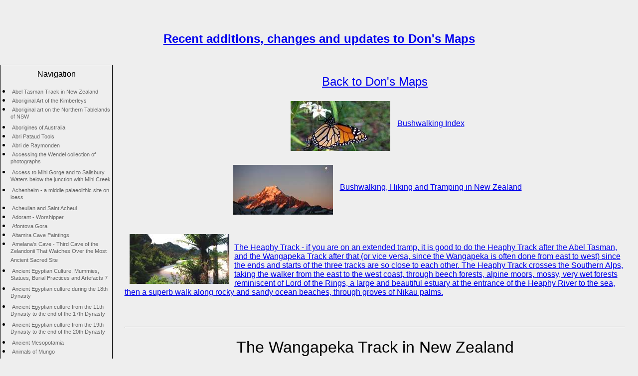

--- FILE ---
content_type: text/html
request_url: https://donsmaps.com/wangapekatrack.html
body_size: 30618
content:
<!DOCTYPE html PUBLIC "-//W3C//DTD HTML 4.01 Transitional//EN"  "http://www.w3.org/TR/html4/loose.dtd"><HTML><HEAD><TITLE>The Wangapeka Track in New Zealand</TITLE><LINK rel="stylesheet" type="text/css"  href="style/style1.css"> <META  name="description" content="The Wangapeka track traverses the Southern Alps from the West coast to the eastern side of the mountains, passing through rainforest and alpine vegetation, as well as beautiful beech forests on the eastern side. It is a track for experienced, fit,  self sufficient walkers. The  huts rely on coal fires for warmth and cooking, and it is advisable to carry your own stove and fuel. There are many unbridged river and creek crossings, which may require a high level of experience to cross safely, or which may stop the walker entirely until conditions improve. You may well be the only person walking the track, and carrying a personal locator beacon is a wise precaution. Weather conditions can be extreme."><META Name="keywords" Content="bushwalking, hiking, tramping, stove, water, Wangapeka, track, coastline, north, coast, south, island, New Zealand, accommodation, huts, sites, beautiful, scenery, walks, independent, walkers, Southern Alps, alpine, coal fires"><meta http-equiv="Content-Type" content="text/html; charset=utf-8"><meta http-equiv="window-target" content="_top" ><meta name="robots" content="index, follow"> </HEAD><BODY><br><br><center><h2><b><A HREF ="changes.html">Recent additions, changes and updates to Don's Maps</A></b></h2></center><center><br /><!-- CSS file for site and menu --><link rel="stylesheet" type="text/css" href="style/layout.css" /><link rel="icon" type="image/vnd.microsoft.icon" href="https://www.donsmaps.com/favicon.ico"></center><center><script type="text/javascript"><!--//--></script></center><!-- Menu down Left Hand Side --><div class="left_menu">Navigation<ul ><li><a class="normal" href="abeltasmantrack.html">Abel Tasman Track in New Zealand</a></li><li><a class="normal" href="kimberleyart.html">Aboriginal Art of the Kimberleys</a></li><li><a class="normal" href="aboriginalrockart.html">Aboriginal art on the Northern Tablelands of NSW</a></li><li><a class="normal" href="aboriginals.html">Aborigines of Australia</a></li><li><a class="normal" href="pataudtools.html">Abri Pataud Tools</a></li><li><a class="normal" href="raymonden.html">Abri de Raymonden</a></li><li><a class="normal" href="wendeluse.html">Accessing the Wendel collection of photographs</a></li><li><a class="normal" href="mihisalisburyaccess.html">Access to Mihi Gorge and to Salisbury Waters below the junction with  Mihi Creek </a></li><li><a class="normal" href="loess.html">Achenheim - a middle palaeolithic site on loess</a></li><li><a class="normal" href="acheul.html"> Acheulian and Saint Acheul</a></li><li><a class="normal" href="adorant.html">Adorant - Worshipper</a></li><li><a class="normal" href="afontovagora.html">Afontova Gora</a></li><li><a class="normal" href="altamirapaintings.html">Altamira Cave Paintings</a></li><li><a class="normal" href="thirdcave.html">Amelana's Cave - Third Cave of the Zelandonii That Watches Over the Most Ancient Sacred Site</a></li><li><a class="normal" href="egypt4.html">Ancient Egyptian Culture,  Mummies, Statues, Burial Practices and Artefacts 7</a></li><li><a class="normal" href="egypt2c.html">Ancient Egyptian culture during  the 18th Dynasty</a></li><li><a class="normal" href="egypt2b.html">Ancient Egyptian culture from the 11th Dynasty to the end of the 17th Dynasty</a></li><li><a class="normal" href="egypt2d.html">Ancient Egyptian culture from the 19th Dynasty to the end of the 20th Dynasty</a></li><li><a class="normal" href="meso.html">Ancient Mesopotamia</a></li><li><a class="normal" href="indexmungoanimals.html">Animals of Mungo</a></li><li><a class="normal" href="greengullycreek.html">Apsley and Green Gully Creek</a></li><li><a class="normal" href="indexdon.html">Archaeological Sites on the Don River</a></li><li><a class="normal" href="indexauelfans.html">Archeology for Jean Auel fans</a></li><li><a class="normal" href="pacificnwartefacts.html">Artefacts of the First Nations of the Pacific Northwest</a></li><li><a class="normal" href="atapuerca.html">Atapuerca</a></li><li><a class="normal" href="atlatl.html">Atlatls, Spear Throwers, and Woomeras</a></li><li><a class="normal" href="aurignacian.html">Aurignacian - La Grotte d'Aurignac</a></li><li><a class="normal" href="aboriginalmigration.html">Australia's settlement by the Aborigines</a></li><li><a class="normal" href="aethiopicus.html">Australopithecus aethiopicus</a></li><li><a class="normal" href="africanus.html">Australopithecus africanus</a></li><li><a class="normal" href="robustus.html">Australopithecus robustus - Paranthropus robustus</a></li><li><a class="normal" href="sediba.html">Australopithecus sediba</a></li><li><a class="normal" href="avdeevotext.html">Avdeevo - Tools from the stone age</a></li><li><a class="normal" href="avdeevo.html">Avdeevo - a Paleolithic site with strong links to Kostenki</a></li><li><a class="normal" href="axequarry.html">Axe Quarry</a></li><li><a class="normal" href="ishtar.html">Babylon and the Ishtar Gate</a></li><li><a class="normal" href="badegoule.html">Badegoule</a></li><li><a class="normal" href="baguettes.html">Baguettes demi-rondes</a></li><li><a class="normal" href="baile.html">Baile Herculane</a></li><li><a class="normal" href="barabahau.html">Bara Bahau Cave - La Grotte de Bara Bahau - Ice Age Cave Art</a></li><li><a class="normal" href="batavia2.html">Batavia -  the journey, the shipwreck and the massacre</a></li><li><a class="normal" href="batavia.html">Batavia - the ship</a></li><li><a class="normal" href="egypt2cb.html">Battle of Megiddo - Ancient Egyptian culture</a></li><li><a class="normal" href="baume.html">Baume-Latrone</a></li><li><a class="normal" href="indexbeachwalks.html">Beach Walking in Australia</a></li><li><a class="normal" href="bear.html">Bear and cavebear in fact, myth and legend</a></li><li><a class="normal" href="bedeilhac.html">Bedeilhac Cave - Grotte de Bedeilhac</a></li><li><a class="normal" href="berekhatram.html">Berekhat Ram Venus</a></li><li><a class="normal" href="bernifal.html">Bernifal Cave - Grotte de Bernifal</a></li><li><a class="normal" href="cook.html">Bird Feather Cloak of Captain James Cook</a></li><li><a class="normal" href="birdstone.html">Birdstones of North America</a></li><li><a class="normal" href="blombos.html">Blombos Cave</a></li><li><a class="normal" href="bohunician.html">Bohunician in Moravia</a></li><li><a class="normal" href="bornholm.html">Bornholm rock engravings</a></li><li><a class="normal" href="mulliganshut.html">Boundary Creek to Grassy Creek  - World Heritage Walk</a></li><li><a class="normal" href="bradycreek.html">Brady Creek and the nearby galleries - an Aboriginal Rock Art site in Northern Queensland</a></li><li><a class="normal" href="brassempouyvenus.html">Brassempouy Venus - Ayla from the EC series</a></li><li><a class="normal" href="breitenbach.html">Breitenbach Venus</a></li><li><a class="normal" href="britishmousterian.html">British Mousterian and earlier tools and sites</a></li><li><a class="normal" href="brnoburial.html">Brno Burial of a Shaman </a></li><li><a class="normal" href="skydisc.html">Bronze Age Sky Disc</a></li><li><a class="normal" href="brownivoryvenus.html">Brown Ivory Figurine, or Abrachiale, a venus of  fossilised ivory from Balzi Rossi </a></li><li><a class="normal" href="canoebuilding.html">Building a Kayak</a></li><li><a class="normal" href="rockwalls.html">Building good looking stone walls</a></li><li><a class="normal" href="burialmounds.html">Burial Mounds in Denmark</a></li><li><a class="normal" href="indexnz.html">Bushwalking, Hiking and Tramping in New Zealand</a></li><li><a class="normal" href="indexbushwalking.html">Bushwalking in Australia</a></li><li><a class="normal" href="bust.html">Bust, one of the Grimaldi Venuses</a></li><li><a class="normal" href="buxu.html">Buxu Cave, Cueva del Buxu, Spain</a></li><li><a class="normal" href="batons2.html">Bâtons Percés</a></li><li><a class="normal" href="canoedesigns.html">Canoe designs of the First Nations of the Pacific Northwest</a></li><li><a class="normal" href="canoesnwc.html">Canoes of the First Nations of the Pacific Northwest</a></li><li><a class="normal" href="carnarvongorge.html">Carnarvon Gorge, in the spectacular and rugged ranges of Queensland's central highlands</a></li><li><a class="normal" href="carnarvon.html">Carnarvon Gorge - an Aboriginal Rock Stencil Art site, with engravings of vulvas, emu and kangaroo tracks</a></li><li><a class="normal" href="earthfr3.html">Carte de la vall&#233;e des chevaux</a></li><li><a class="normal" href="earthfrench8.html">Carte des Sharamudoi</a></li><li><a class="normal" href="drawingmapsfrench.html">Cartes dessin&eacute;es &agrave; l&rsquo;ordinateur</a></li><li><a class="normal" href="cassegrosstools.html">Cassegros Tools</a></li><li><a class="normal" href="casseroletools.html">Casserole (archaeological site)Tools</a></li><li><a class="normal" href="castanet.html">Castel-Merle - Vallon des Roches</a></li><li><a class="normal" href="endoficeage.html">Causes of the end of the last Ice Age</a></li><li><a class="normal" href="cavelion.html">Cave Lion</a></li><li><a class="normal" href="cavemaps.html">Cave Paintings - Location Maps and Themes</a></li><li><a class="normal" href="earth5localcotcbfrench.html">Caverne du Clan de l'Ours</a></li><li><a class="normal" href="cavevisits.html">Caves and Rock Art Sites - Visits</a></li><li><a class="normal" href="cantabria.html">Caves and Rock Shelters on  the North coast of Spain</a></li><li><a class="normal" href="indexpaintings.html">Caves and Rock Shelters with Wall Paintings and Engravings</a></li><li><a class="normal" href="spanishcaves.html">Caves of the Cantabria region, northern Spain</a></li><li><a class="normal" href="bentwoodchests.html">Cedar Bentwood Chests of the First Nations of the Pacific North West</a></li><li><a class="normal" href="indexcentraleurope.html">Central European Sites</a></li><li><a class="normal" href="chandler.html">Chandler River - Bushwalking and Hiking</a></li><li><a class="normal" href="chandlerlower.html">Chandler River - Lower reaches, bushwalking and hiking</a></li><li><a class="normal" href="chapelleauxsaints.html">Chapelle-aux-Saints - the Neanderthal / Neandertal skeleton</a></li><li><a class="normal" href="chauvetcave.html">Chauvet Cave</a></li><li><a class="normal" href="chiozzavenus.html">Chiozza Venus from Italy</a></li><li><a class="normal" href="chatelperronian.html">Châtelperronian Sites</a></li><li><a class="normal" href="clancave.html">Clan Cave - Shanidar Cave in Iraq</a></li><li><a class="normal" href="earth5.html">Clan of the Cave Bear Local map</a></li><li><a class="normal" href="earth4.html">Clan of the Cave Bear Travel Map - English</a></li><li><a class="normal" href="earthfrenchcotcb4.html">Clan of the Cave Bear Travel Map - French</a></li><li><a class="normal" href="vezereclick.html">Clickable map of the Shelters of Stone area in the Land of Painted Caves, Vezere Valley</a></li><li><a class="normal" href="pacificnwclothingmasks.html">Clothing, Masks and Weaving of the First Nations of the Pacific Northwest</a></li><li><a class="normal" href="coavalley.html">Coa Valley</a></li><li><a class="normal" href="utahmammoths.html">Columbian Mammoths and Bison Petroglyphs from Utah</a></li><li><a class="normal" href="combarelles.html">Combarelles - Les Combarelles in the Dordogne</a></li><li><a class="normal" href="combecapelle.html">Combe-Capelle, a Neanderthal site in Southern France</a></li><li><a class="normal" href="combecapelletools.html">Combe-Capelle Tools</a></li><li><a class="normal" href="combegrenal.html">Combe Grenal - a Neanderthal site in the Dordogne valley, France</a></li><li><a class="normal" href="grenaltools.html">Combe Grenal Tools</a></li><li><a class="normal" href="combesauniere.html">Combe Saunière</a></li><li><a class="normal" href="cooking.html">Cooking Clan Style</a></li><li><a class="normal" href="egyptcoptic.html">Coptic and Islamic textiles and other art works from Egypt and neighbouring areas</a></li><li><a class="normal" href="corbiactools.html">Corbiac Tools</a></li><li><a class="normal" href="cougnac.html">Cougnac Caves - Grottes de Cougnac</a></li><li><a class="normal" href="crimea.html">Crimean Peninsula - Sudak, the Clan fishing site</a></li><li><a class="normal" href="cromagnon.html">Cro-Magnon Shelter</a></li><li><a class="normal" href="covalanas.html">Cueva Covalanas in Cantabria, Spain</a></li><li><a class="normal" href="miron.html"> Cueva de El Mirón in Cantabria, Spain</a></li><li><a class="normal" href="cuevadelpindal.html">Cueva del Pindal</a></li><li><a class="normal" href="cuina.html">Cuina Turcului - a rock shelter in the Iron Gates gorges of the Danube</a></li><li><a class="normal" href="cussac.html">Cussac Cave - Grotte de Cussac</a></li><li><a class="normal" href="cyclades.html">Cyclades Art</a></li><li><a class="normal" href="radweg1.html">Cycling down the Danube</a></li><li><a class="normal" href="denmark01.html">Cycling from Amsterdam to Copenhagen</a></li><li><a class="normal" href="salisbury.html">Dangars Falls and Salisbury Waters</a></li><li><a class="normal" href="dangarsgorge.html">Dangars Gorge</a></li><li><a class="normal" href="perpopindex.html">Danube Journey from the delta to the source</a></li><li><a class="normal" href="objects.html">Decorative objects from the Stone Age</a></li><li><a class="normal" href="earth10fr.html">De l'embouchure du Danube &agrave; premi&egrave;re neige d'apr&#232;s le Grand Voyage</a></li><li><a class="normal" href="earthfr11.html">De la premi&#232;re neige aux mammouths d'apr&#232;s le Grand Voyage</a></li><li><a class="normal" href="denisova.html">Denisova</a></li><li><a class="normal" href="deuxouvertures.html">Deux-Ouvertures Grotte, Ardeche</a></li><li><a class="normal" href="art.html">Development of art in humans</a></li><li><a class="normal" href="megafaunakill.html">Did Megafauna die from hunting or climate change?</a></li><li><a class="normal" href="dinosaurs.html">Dinosaurs and other ancient animals</a></li><li><a class="normal" href="discsforpdf.html">Discs from the Stone Age</a></li><li><a class="normal" href="dolni.html">Dolni Vestonice Home Page</a></li><li><a class="normal" href="dolnivpottery.html">Dolni Vestonice Jewellery, Pottery, Tools and other artifacts</a></li><li><a class="normal" href="dolnivenus.html">Dolni Vestonice Venus figures</a></li><li><a class="normal" href="tripleburial.html">Dolni Vestonice and Pavlov burials, including the triple burial</a></li><li><a class="normal" href="dolnivi.html">Dolni Vestonice and Pavlov sites</a></li><li><a class="normal" href="dolnivphotos.html">Dolni Vestonice and the Three Sisters - photographs of the area</a></li><li><a class="normal" href="riverdon.html">Don River south and north of Kostenki</a></li><li><a class="normal" href="dordogne.html">Dordogne - Photographs of the area</a></li><li><a class="normal" href="dots.html">Dots and Lines in Palaeolithic Cave Paintings</a></li><li><a class="normal" href="doublevenus.html">Double Venus</a></li><li><a class="normal" href="drawmap.html">Drawing maps on the computer</a></li><li><a class="normal" href="inconsistency.html">Earth's Children Inconsistencies</a></li><li><a class="normal" href=".html">Egypt2</a></li><li><a class="normal" href="indexegypt.html">Egyptian Mummies, Statues, Burial Practices and Artefacts index</a></li><li><a class="normal" href="castillo.html">El Castillo Cave</a></li><li><a class="normal" href="faurelietools.html">Faurelie Tools</a></li><li><a class="normal" href="ferrassietools.html">Ferrassie Tools</a></li><li><a class="normal" href="pacificnorthwest.html">First Nations of the Pacific Northwest - Totem Poles</a></li><li><a class="normal" href="flageolettools.html">Flageolet Tools</a></li><li><a class="normal" href="fontdegaume.html">Font de Gaume - Cave Paintings from the Ice Ages</a></li><li><a class="normal" href="footwear.html">Footwear from the Stone Age</a></li><li><a class="normal" href="hoax.html">Forgeries, Hoaxes and Curiosities</a></li><li><a class="normal" href="fortdetayac.html">Fort de Tayac (Roc de Tayac) - a refuge from war during the Middle Ages</a></li><li><a class="normal" href="australianfootprints.html">Fossilised Human Footprints in Australia</a></li><li><a class="normal" href="diable.html">Fourneau du Diable</a></li><li><a class="normal" href="frasassivenus.html">Frasassi Venus</a></li><li><a class="normal" href="bellingerriver.html">From the Mountains to the Sea - Point Lookout, Grass Tree Ridge and the Bellinger River</a></li><li><a class="normal" href="neanderthalshell.html">Fumane Cave Neanderthal painted shell</a></li><li><a class="normal" href="gagarino.html">Gagarino Venus Figures</a></li><li><a class="normal" href="game.html">Game of 30</a></li><li><a class="normal" href="gargas.html">Gargas - Cave Art of the Grotte de Gargas</a></li><li><a class="normal" href="gaura.html">Gaura Chindiei  - a limestone cave at the first Iron Gate of the Danube</a></li><li><a class="normal" href="genyornis.html">Genyornis, an extinct giant bird from the Australian Ice Age</a></li><li><a class="normal" href="geology.html">Geology for EC fans</a></li><li><a class="normal" href="caselli.html">Giovanni Caselli</a></li><li><a class="normal" href="goldenthread.html">Golden Thread - formerly used as a herbal contraceptive and abortifacient</a></li><li><a class="normal" href="golubac.html">Golubac - a fortified medieval town on the Danube</a></li><li><a class="normal" href="gonnersdorf.html">Gonnersdorf and Andernach - Martinsberg</a></li><li><a class="normal" href="gontsy.html">Gontsy mammoth bone hut site</a></li><li><a class="normal" href="mulliganshut2.html">Grassy Creek to Mulligans Hut - World Heritage Walk</a></li><li><a class="normal" href="magdeleinedesablis.html">Grotte-abri de La Magdeleine des Albis</a></li><li><a class="normal" href="mandrin.html">Grotte Mandrin - first Homo sapiens in Europe?</a></li><li><a class="normal" href="vaufrey.html">Grotte Vaufrey</a></li><li><a class="normal" href="enlene.html">Grotte d'Enlène </a></li><li><a class="normal" href="commarque.html">Grotte de Commarque</a></li><li><a class="normal" href="gabillou.html">Grotte de Gabillou, Grotte de Las Agnelas</a></li><li><a class="normal" href="pairnonpair.html">Grotte de Pair-non-Pair</a></li><li><a class="normal" href="queylougrotte.html">Grotte de Queylou</a></li><li><a class="normal" href="foret.html">Grotte de la Foret</a></li><li><a class="normal" href="marche.html">Grotte de la Marche</a></li><li><a class="normal" href="lamouthe.html">Grotte de la Mouthe  - a decorated cave from the Upper Paleolithic</a></li><li><a class="normal" href="grottevache.html">Grotte de la Vache in the Pyrenees was home for the artists of Niaux Cave</a></li><li><a class="normal" href="grottevachepaper.html">Grotte de la Vache near Niaux - A scientific paper on its fauna and  occupation by humans during the ice age</a></li><li><a class="normal" href="eyzies.html">Grotte des Eyzies / Grotte Richard</a></li><li><a class="normal" href="troisfreres.html">Grotte des Trois-Frères</a></li><li><a class="normal" href="grottedugrandroc.html">Grotte du Grand Roc</a></li><li><a class="normal" href="brassempouy.html">Grottes du Pape, Brassempouy</a></li><li><a class="normal" href="grubk.html">Grub-Kranawetberg Gravettian site </a></li><li><a class="normal" href="gruta.html">Gruta da Aroeira - Homo heidelbergensis</a></li><li><a class="normal" href="yamcamp.html">Guardian Place, Yam Camp, Shepherd Creek Secret Place, and Emu Dreaming Galleries -  Aboriginal Rock Art sites in Northern Queensland</a></li><li><a class="normal" href="guden.html">Gudenushöhle in Lower Austria </a></li><li><a class="normal" href="hajducka.html">Hajducka Vodenica - a Mesolithic Iron Gates site</a></li><li><a class="normal" href="hamburgian.html">Hamburgian site in the Netherlands - Perdeck Collection</a></li><li><a class="normal" href="harpoon.html">Harpoons from the Paleolithic</a></li><li><a class="normal" href="heaphytrack.html">Heaphy Track in New Zealand</a></li><li><a class="normal" href="heatflint.html">Heat Treatment of microcrystalline quartz</a></li><li><a class="normal" href="heidenschmiede.html">Heidenschmiede</a></li><li><a class="normal" href="hermaphrodite.html">Hermaphrodite Venus from Balzi Rossi</a></li><li><a class="normal" href="halle2.html">History and Development of Stone Tools</a></li><li><a class="normal" href="cambrian.html">History of the Earth from the Precambrian to the Cretaceous</a></li><li><a class="normal" href="indexhitchcock.html">Hitchcock Family History</a></li><li><a class="normal" href="homininoverview.html">Hominid overview </a></li><li><a class="normal" href="hominids.html">Hominids and hominins </a></li><li><a class="normal" href="humanevolution.html">Hominid sites in Africa and nearby regions</a></li><li><a class="normal" href="humanevolution2.html">Hominid sites in Europe and nearby regions</a></li><li><a class="normal" href="chinaskull.html">Homo Erectus - Homo Sapiens skull found in China</a></li><li><a class="normal" href="habilis.html">Homo Habilis</a></li><li><a class="normal" href="homonaledi.html">Homo Naledi</a></li><li><a class="normal" href="rudolfensis.html">Homo Rudolfensis</a></li><li><a class="normal" href="javashells.html">Homo erectus, Java Man, Engraving on a shell</a></li><li><a class="normal" href="erectus.html">Homo erectus - Homo ergaster</a></li><li><a class="normal" href="dmanisi.html">Homo erectus - the Dmanisi Site</a></li><li><a class="normal" href="hobbitsflores2.html">Homo floresiensis - ancestor discovered</a></li><li><a class="normal" href="hobbitsflores.html">Homo floresiensis - the most recent living human relative</a></li><li><a class="normal" href="heidelbergensis.html">Homo heidelbergensis</a></li><li><a class="normal" href="luzon.html">Homo luzonensis</a></li><li><a class="normal" href="animals.html">Ice Age Animals</a></li><li><a class="normal" href="indexanimals.html">Ice Age Animals, Plants, People and Geology</a></li><li><a class="normal" href="mammothsite.html">Ice Age Babies from the Krems-Wachtberg site</a></li><li><a class="normal" href="iceagehunters.html">Ice Age Hunters in Northern Europe</a></li><li><a class="normal" href="icemaps.html">Ice Age Maps showing the extent of the ice sheets</a></li><li><a class="normal" href="schleswig.html">Ice Age hunters  become farmers: Schleswig-Holstein on the way to the Neolithic</a></li><li><a class="normal" href="indexnorthwestcoast.html">Index of the First Nations of the Pacific Northwest Coast</a></li><li><a class="normal" href="sharamudoi.html">Iron Gates - Location of the Sharamudoi</a></li><li><a class="normal" href="irongatesanimals.html">Iron Gates Animals</a></li><li><a class="normal" href="irongates.html">Iron Gates of the Danube - Per's Photos</a></li><li><a class="normal" href="isturitz.html">Isturitz, Oxocelhaya and Erberua Caves, where many prehistoric flutes were found   </a></li><li><a class="normal" href="isturitztools.html">Isturitz Tools</a></li><li><a class="normal" href="auel.html">Jean Auel - Interviews and memories</a></li><li><a class="normal" href="jebel.html">Jebel Irhoud Homo sapiens</a></li><li><a class="normal" href="timorcave.html">Jerimalai Cave in East Timor</a></li><li><a class="normal" href="kapova.html">Kapova Cave</a></li><li><a class="normal" href="neanderthalskeletons.html">Kebara Cave, a Middle Paleolithic Aurignacian and Mousterian site</a></li><li><a class="normal" href="kimberleypoints.html">Kimberley Points - superbly made tools  from the north of Australia</a></li><li><a class="normal" href="lioncamp.html">Kostenki - Borshevo, Костенки - Борщево region on the Don River, Russia</a></li><li><a class="normal" href="krasniivenus.html">Krasnii lar / Krasnyy Yar Venus</a></li><li><a class="normal" href="kulna.html">Kulna Cave Neanderthal site </a></li><li><a class="normal" href="gorgedenfer.html">L'Abri Poisson and La Gorge d'Enfer</a></li><li><a class="normal" href="capblanc.html">L'Abri du Cap Blanc - a frieze of prehistoric sculptures</a></li><li><a class="normal" href="balc.html">L'abri du Renne de Belcayre in the Dordogne</a></li><li><a class="normal" href="brelade.html">La Cotte de St Brelade, Jersey</a></li><li><a class="normal" href="ferrassie.html">La Ferrassie - Neanderthal rock shelter</a></li><li><a class="normal" href="lagravette.html">La Gravette, the type site for the Gravettian</a></li><li><a class="normal" href="jolias.html">La Grotte de Jolias - a Magdalenian site at Prignac-et-Marcamps, France</a></li><li><a class="normal" href="sorcier.html">La Grotte du Sorcier - la Grotte du Roc Saint-Cirq</a></li><li><a class="normal" href="madeleine.html">La Madeleine - a rock shelter in the Dordogne with exquisite art objects from the Magdalenian</a></li><li><a class="normal" href="madeleinetools.html">La MadeleineTools</a></li><li><a class="normal" href="micoque.html">La Micoque - a Neanderthal site in the Dordogne dating from 400 000 BP to 130 000 BP</a></li><li><a class="normal" href="micoquetools.html">La Micoque Tools</a></li><li><a class="normal" href="laquina.html">La Quina - a Neanderthal site with thick asymmetric tools</a></li><li><a class="normal" href="lagar.html">Lagar Velho - the Hybrid Child from Portugal</a></li><li><a class="normal" href="indexmungo.html">Lake Mungo is the site of the oldest human remains in Australia</a></li><li><a class="normal" href="couze.html">Lalinde / Gönnersdorf Figurines and Engravings</a></li><li><a class="normal" href="earthfr2.html">La rencontre avec les S'Armuna&#239;</a></li><li><a class="normal" href="lascaux.html">Lascaux Cave - Grotte de Lascaux</a></li><li><a class="normal" href="lascauxrope.html">Lascaux Cave - Rope  artefact</a></li><li><a class="normal" href="laugeriebasse.html">Laugerie Basse</a></li><li><a class="normal" href="ninthcave.html">Laugerie Haute</a></li><li><a class="normal" href="laugeriehautetools.html">Laugerie Haute Tools</a></li><li><a class="normal" href="laurariverbridge.html">Laura River bed, near the Bridge - an Aboriginal Rock Art site in Northern Queensland</a></li><li><a class="normal" href="laurarockart.html">Laura Rock Art</a></li><li><a class="normal" href="laurarockart2.html">Laura Rock Art - Wallaroo Gallery</a></li><li><a class="normal" href="lemorin.html">Le Morin</a></li><li><a class="normal" href="lemoustier.html">Le Moustier - a Neanderthal site in the Dordogne, France</a></li><li><a class="normal" href="moustiertools.html">Le Moustier Tools</a></li><li><a class="normal" href="lepiage.html">Le Piage</a></li><li><a class="normal" href="regourdou.html">Le Regourdou - one of the most important Neanderthal sites in France</a></li><li><a class="normal" href="sousruth.html">Le Ruth and Le Cellier in the Dordogne</a></li><li><a class="normal" href="lenehara.html">Lene Hara Cave in East Timor</a></li><li><a class="normal" href="lepenski.html">Lepenski Vir - a Mesolithic site on the Iron Gates Gorge of the Danube</a></li><li><a class="normal" href="jamblancs.html">Les Jamblancs</a></li><li><a class="normal" href="earth6french.html">Les chasseurs de mammouths</a></li><li><a class="normal" href="lespuguevenus.html">Lespugue Venus is a 25 000 years old ivory figurine of a nude female figure</a></li><li><a class="normal" href="stoves.html">Lightest alcohol stove for hiking - and the easiest to make!</a></li><li><a class="normal" href="bushwalkinggear.html">Lightweight Bushwalking / Hiking Gear which you can make yourself</a></li><li><a class="normal" href="tents.html">Lightweight Tents</a></li><li><a class="normal" href="sleepingbags.html">Lightweight and Warm Sleeping Bags and Quilts</a></li><li><a class="normal" href="linedrawingsphotoshop.html">Line drawings - using Photoshop to clean up photographs of line drawings</a></li><li><a class="normal" href="lionlady.html">Lion Man from Ulm</a></li><li><a class="normal" href="liujiang.html">Liujiang  cranium, more than 40 000 years old,   of a modern Homo sapiens</a></li><li><a class="normal" href="lonevalleysites.html">Lonetal Sites, including Aurignacian sites in the Swabian Alb near the city of Ulm</a></li><li><a class="normal" href="longbow.html">Longbow replica</a></li><li><a class="normal" href="lucysbaby.html">Lucy's baby</a></li><li><a class="normal" href="lucy.html">Lucy, Australopithecus afarensis</a></li><li><a class="normal" href="makapansgatpebble.html">Makapansgat pebble</a></li><li><a class="normal" href="fire.html">Making Fire</a></li><li><a class="normal" href="makingflinttools.html">Making Flint Tools</a></li><li><a class="normal" href="malta.html">Mal'ta - Buret' venuses and culture in Siberia</a></li><li><a class="normal" href="earth6.html">Mammoth Hunters Local Map</a></li><li><a class="normal" href="bcmammoth.html">Mammoths, Elephants and the Wooly Rhinoceros</a></li><li><a class="normal" href="kurya.html">Mamontovaya Kurya - human occupation nearly 40 000 years ago in the Russian Arctic</a></li><li><a class="normal" href="manismastodon.html">Manis Mastodon</a></li><li><a class="normal" href="maoripa.html">Maori Forts - Pa</a></li><li><a class="normal" href="earth1.html">Map of Ayla's travels from the Clan Cave to the Zelandonii on one page, Books 1 to 5</a></li><li><a class="normal" href="lopc.html">Map of Land of Painted Caves by Jean M. Auel - Journeys </a></li><li><a class="normal" href="earth8.html">Map of Sharamudoi Local Area for EC fans</a></li><li><a class="normal" href="lopczelextmap.html">Map of Zelandonii Extended Area from Land of  Painted Caves </a></li><li><a class="normal" href="irongatesmaparch.html">Map of the Iron Gates for Archeology students and teachers</a></li><li><a class="normal" href="irongatesmap.html">Map of the Iron Gates for Jean M. Auel Fans</a></li><li><a class="normal" href="earth3.html">Map of the Valley of Horses - Local Map for EC fans</a></li><li><a class="normal" href="vezerearch.html">Map of the Vezere Valley for Archeology Teachers and Students</a></li><li><a class="normal" href="earth9.html">Map of the Wurm and Riss Glaciation</a></li><li><a class="normal" href="vezere.html">Map of the Zelandonii Territory Local Area for EC fans, books 5 and 6</a></li><li><a class="normal" href="indexirongatesmaps.html">Maps of the Iron Gates - the Journeys to the Sharamudoi for EC fans and the Iron Gates for students and teachers of Archeology</a></li><li><a class="normal" href="marsoulas.html">Marsoulas - La Grotte de Marsoulas, ice age art</a></li><li><a class="normal" href="masdazil.html">Mas d'Azil Cave - La Grotte du Mas d'Azil</a></li><li><a class="normal" href="mask.html">Mask, or the Face, or the Figure,  from Balzi Rossi</a></li><li><a class="normal" href="mastodon.html">Mastodons and related early elephants</a></li><li><a class="normal" href="meadowcroft.html">Meadowcroft Rockshelter, a pre-Clovis site</a></li><li><a class="normal" href="hamburgian2.html">Mesolithic sites in northern Europe</a></li><li><a class="normal" href="mammothcamp.html">Mezhyrich / Межиріч - Mammoth Camp</a></li><li><a class="normal" href="mihigorge.html">Mihi Gorge</a></li><li><a class="normal" href="milovice.html">Milovice </a></li><li><a class="normal" href="diggerscamp.html">Minnie Water to Diggers Camp Beach Walk</a></li><li><a class="normal" href="wolfcamp.html">Mizyn, Мізин - Wolf Camp</a></li><li><a class="normal" href="mlad.html">Mladecske Caves and other early Palaeolithic sites in the Czech Republic </a></li><li><a class="normal" href="moli.html">Moli del Salt - first depiction of Palaeolithic dwellings</a></li><li><a class="normal" href="buciero.html"> Monte Buciero Rock Shelters - on the Cantabrian coast, Spain</a></li><li><a class="normal" href="moravanyvenus.html">Moravany Venus</a></li><li><a class="normal" href="mortuarypolesgraves.html">Mortuary Poles and Graves of the  First Nations of the Pacific Northwest</a></li><li><a class="normal" href="moscerini.html">Moscerini</a></li><li><a class="normal" href="moulinduroc.html">Moulin du Roc Tools</a></li><li><a class="normal" href="kaputar.html">Mount Kaputar, NSW</a></li><li><a class="normal" href="snowieskos.html">Mount Kosciuszko in the Snowy Mountains of Australia</a></li><li><a class="normal" href="mousterian.html">Mousterian (Neanderthal) Sites</a></li><li><a class="normal" href="czechmousterian.html">Mousterian of Eastern Europe</a></li><li><a class="normal" href="grattai.html">Mt Grattai and Gins Mountain</a></li><li><a class="normal" href="yarrowyck.html">Mt Yarrowyck</a></li><li><a class="normal" href="mtoto.html">Mtoto - child burial in East Africa of Homo sapiens</a></li><li><a class="normal" href="mulligansind.html"> Mulligans Hut World Heritage Walk, Gibraltar Range - Washpool National Park</a></li><li><a class="normal" href="mulliganshut3.html">Mulligans Hut to Boundary Creek - World Heritage Walk</a></li><li><a class="normal" href="mungobones.html">Mungo - Recent Bones</a></li><li><a class="normal" href="mungowallschina.html">Mungo - Walls of China</a></li><li><a class="normal" href="mungobettong.html">Mungo Burrowing Bettong</a></li><li><a class="normal" href="mungoferals.html">Mungo Feral Animals</a></li><li><a class="normal" href="mungoprints.html">Mungo Footprints</a></li><li><a class="normal" href="mungofossils.html">Mungo Fossils</a></li><li><a class="normal" href="mungogiantkangaroo.html">Mungo Giant Kangaroo</a></li><li><a class="normal" href="mungozygomaturus.html">Mungo Giant Wombat</a></li><li><a class="normal" href="mungo.html">Mungo Man</a></li><li><a class="normal" href="mungoplants.html">Mungo Plants</a></li><li><a class="normal" href="mungoswampcow.html">Mungo Swamp Cow</a></li><li><a class="normal" href="musicalinstruments.html">Musical Instruments</a></li><li><a class="normal" href="africanart.html">Namibia - Rock paintings from Namibia in Africa</a></li><li><a class="normal" href="naracoorte.html">Naracoorte Caves</a></li><li><a class="normal" href="neandertal.html">Neandertal models</a></li><li><a class="normal" href="amud.html">Neanderthal Amud 1, Israel</a></li><li><a class="normal" href="neanderthalart.html">Neanderthal Art</a></li><li><a class="normal" href="neandertalsymbols.html">Neanderthal Symbolism</a></li><li><a class="normal" href="iran.html">Neanderthal child from Wezmeh Cave</a></li><li><a class="normal" href="schleswigneanderthal.html">Neanderthals of Schleswig-Holstein</a></li><li><a class="normal" href="nebravenus.html">Nebra Venus - Die Venus von Nebra</a></li><li><a class="normal" href="balzirossihead.html">Negroid Head Venus from Balzi Rossi</a></li><li><a class="normal" href="assyria.html">Neo-Assyrian</a></li><li><a class="normal" href="neolithic.html">Neolithic and later Sites</a></li><li><a class="normal" href="toolsmore.html">Nets and skis from ancient times</a></li><li><a class="normal" href="niauxgalleries.html">Niaux - Grotte de Niaux Cave Art and History</a></li><li><a class="normal" href="niauxart.html">Niaux - Grotte de Niaux Description and History</a></li><li><a class="normal" href="indexniaux.html">Niaux Cave index</a></li><li><a class="normal" href="niauxmap.html">Niaux Cave maps, plans and aerial photos</a></li><li><a class="normal" href="norge.html">Norwegian Rock Art - Alta Fjord</a></li><li><a class="normal" href="egypt5.html">Nubia and the Kingdom of Kush</a></li><li><a class="normal" href="numeracy.html">Numeracy in prehistoric art and artefacts</a></li><li><a class="normal" href="nunvenus.html">Nun Venus, or the Flattened Figure</a></li><li><a class="normal" href="nya.html">Nyayanga Butchery Site in Kenya</a></li><li><a class="normal" href="oberkassel.html">Oberkassel Double Burial</a></li><li><a class="normal" href="engravings.html">Old Iron Gates Images</a></li><li><a class="normal" href="biz.html">Oldest Jewellery</a></li><li><a class="normal" href="oreopithecus.html">Oreopithecus - an ancient ape</a></li><li><a class="normal" href="neanderthaloriginal.html">Original Neanderthal skeleton from the Neander Valley</a></li><li><a class="normal" href="mousterianothers.html">Other Mousterian (Neanderthal) Sites and Artefacts</a></li><li><a class="normal" href="mungootheranimals.html">Other Mungo Animals</a></li><li><a class="normal" href="otzi.html">Otzi - Ötzi the Iceman</a></li><li><a class="normal" href="cavepaintings.html">Overview of Cave Paintings and Sculptures</a></li><li><a class="normal" href="irongatesoverview.html">Overview of the Iron Gates</a></li><li><a class="normal" href="padina.html">Padina</a></li><li><a class="normal" href="parranovenus.html">Page Redirection to venus page</a></li><li><a class="normal" href="coproliteevidence.html">Paisley Caves complex - when did people first reach North America? </a></li><li><a class="normal" href="indexsites.html">Palaeolithic / Paleolithic European, Russian and Australian Archaeology / Archeology Sites</a></li><li><a class="normal" href="fibres.html">Palaeolithic Fibres and Textiles</a></li><li><a class="normal" href="venusfigurespurpose.html"> Palaeolithic Venus figures - their purpose</a></li><li><a class="normal" href="ussr.html">Paleolithic of the USSR</a></li><li><a class="normal" href="parabitavenus.html">Parabita Venus - two venuses from Parabita, Italy</a></li><li><a class="normal" href="boisei.html">Paranthropus boisei - Nutcracker man</a></li><li><a class="normal" href="para.html">Pareidolia</a></li><li><a class="normal" href="partisancave.html">Partizanska Jama, Partisan Cave in Slovenia</a></li><li><a class="normal" href="pasiegacave.html">Pasiega Cave</a></li><li><a class="normal" href="pechdelaze.html">Pech-de-l'Aze</a></li><li><a class="normal" href="pechmerle.html">Pech Merle</a></li><li><a class="normal" href="romaniancaveart.html">Pestera Coliboaia - Coliboaia Cave Rock Art</a></li><li><a class="normal" href="petrie.html">Petrie Museum of Egyptian Archaeology</a></li><li><a class="normal" href="peyruguestools.html">Peyrugues Tools</a></li><li><a class="normal" href="romaniancaveskull.html">Peștera cu Oase</a></li><li><a class="normal" href="phallusstoneage.html">Phallus in Stone Age Art</a></li><li><a class="normal" href="photography.html">Photography in Museums</a></li><li><a class="normal" href="pstut.html">Photoshop Basics - a beginner's guide</a></li><li><a class="normal" href="pinetree.html">Pine Tree Creek, Tied Up Wrist and Wallaroo Galleries -  Aboriginal Rock Art sites in Northern Queensland</a></li><li><a class="normal" href="placard.html">Placard Cave - Grotte du Placard - Grotte de Rochebertier</a></li><li><a class="normal" href="earth1click.html">Plains of Passage - Clickable Map of the Danube</a></li><li><a class="normal" href="poirevenus.html">Poire Venus</a></li><li><a class="normal" href="potlatch.html">Potlatch - First Nations of the Pacific Northwest</a></li><li><a class="normal" href="privacypolicy.html">Privacy Policy</a></li><li><a class="normal" href="proconsul.html">Proconsul africanus</a></li><li><a class="normal" href="qesem.html">Qesem Cave</a></li><li><a class="normal" href="tentshelter.html">Quinkan Corner, the Rock Wallaby Gallery, and Tent Shelter Gallery -  Aboriginal Rock Art sites in Northern Queensland</a></li><li><a class="normal" href="mammoth.html">Raising the Mammoth</a></li><li><a class="normal" href="raven.html">Raven</a></li><li><a class="normal" href="voronezhstories.html">Recent Stories from the Don River</a></li><li><a class="normal" href="changes.html">Recent additions, changes and updates to Don's Maps</a></li><li><a class="normal" href="redlady.html"> Red Lady Galleries near Laura - an Aboriginal Rock Art site in Northern Queensland</a></li><li><a class="normal" href="ochredlady.html">Red Ochre Venus  or Dame  ocree,  is a venus of  mammoth ivory from Balzi Rossi covered with red ochre</a></li><li><a class="normal" href="roquesaintchristophe.html">Reflection Rock and Roque Saint-Christophe</a></li><li><a class="normal" href="reindeerpeople.html">Reindeer People</a></li><li><a class="normal" href="reindeerpeople2.html">Reindeer People of today</a></li><li><a class="normal" href="rocdecave.html">Roc-de-Cave</a></li><li><a class="normal" href="rocauxsorciers.html">Roc aux Sorciers</a></li><li><a class="normal" href="rocdecazelle.html">Roc de Cazelle</a></li><li><a class="normal" href="rocdecombetools.html">Roc de Combe Tools</a></li><li><a class="normal" href="rocdemarcamps.html">Roc de Marcamps and la grotte des Fées</a></li><li><a class="normal" href="rocdesers.html">Roc de Sers</a></li><li><a class="normal" href="gobustan.html">Rock Engravings of Gobustan</a></li><li><a class="normal" href="namraf.html">Rock art depicting females in the Americas</a></li><li><a class="normal" href="rogalikvenus.html">Rogalik  Venus Figures</a></li><li><a class="normal" href="discs.html">Rondelles from the Stone Age</a></li><li><a class="normal" href="rossosh.html">Rossosh burial mounds </a></li><li><a class="normal" href="rouffignac.html">Rouffignac Cave - La Grotte de Rouffignac, ice age art</a></li><li><a class="normal" href="sacredroot.html">Sacred Root</a></li><li><a class="normal" href="water.html">Safe Water for Hiking</a></li><li><a class="normal" href="saintfront.html">Saint-Front Cave</a></li><li><a class="normal" href="stcesaire.html">Saint C&eacute;saire Neanderthal skeleton</a></li><li><a class="normal" href="piette.html">Salle Piette </a></li><li><a class="normal" href="laura1.html"> Sandy Creek near Laura - an Aboriginal Rock Art site in Northern Queensland</a></li><li><a class="normal" href="sarum.html">Sarum Lookout, Salisbury Waters and McDirtys Lookout</a></li><li><a class="normal" href="savignanovenus.html">Savignano Venus</a></li><li><a class="normal" href="schela.html">Schela Cladovei</a></li><li><a class="normal" href="schoningen.html">Schoningen spears and throwing sticks</a></li><li><a class="normal" href="sewing.html">Sewing Hiking Equipment</a></li><li><a class="normal" href="shanidar.html">Shanidar, Solecki, and Mahmoud Khudir</a></li><li><a class="normal" href="sciamshanidar.html">Shanidar Cave</a></li><li><a class="normal" href="sipka.html">Sipka Cave - a Neanderthal site </a></li><li><a class="normal" href="sitemap.html">Sitemap</a></li><li><a class="normal" href="hohlefelssite.html">Sites of Geissenklosterle, Hohle Fels, and Middle Paleolithic sites in the Swabian Alb near the city of Ulm</a></li><li><a class="normal" href="lionmansm.html">Small Lion Man from Hohle Fels</a></li><li><a class="normal" href="solutrean.html">Solutrean - the peak of stone tools workmanship</a></li><li><a class="normal" href="solvieux.html">Solvieux - a large open-air site near Gabillou in the l'Isle basin. </a></li><li><a class="normal" href="flutesound.html">Sound of a flute</a></li><li><a class="normal" href="sanafrica.html">South African Rock paintings in the Cedar Mountains </a></li><li><a class="normal" href="spycave.html">Spy Neanderthal</a></li><li><a class="normal" href="lascauxlamp.html">Stone Lamps of the Palaeolithic</a></li><li><a class="normal" href="sulawesi.html">Sulawesi ancient rock art</a></li><li><a class="normal" href="locations.html">Sungaea in the EC series</a></li><li><a class="normal" href="sungaea.html">Sungir / Sunghir</a></li><li><a class="normal" href="sveduv.html">Sveduv Stul Neanderthal site </a></li><li><a class="normal" href="szeletian.html">Szeletian culture - a development of the Mousterian, contemporaneous with the Aurignacian.  </a></li><li><a class="normal" href="tantanvenus.html">Tan-Tan Venus</a></li><li><a class="normal" href="vezerefr.html">Territoire des Zelandoni</a></li><li><a class="normal" href="rocdemarsal.html">Three year old Neanderthal child of Roc de Marsal, one of the oldest burials of the Perigord</a></li><li><a class="normal" href="thunderboltlookout.html">Thunderbolt's Lookout</a></li><li><a class="normal" href="mungotools.html">Tools, Shells and Bones from Lake Mungo in Australia</a></li><li><a class="normal" href="tools.html">Tools from the stone age</a></li><li><a class="normal" href="indextools.html">Tools from the stone age - index</a></li><li><a class="normal" href="halle.html">Tools from the stone age of Germany</a></li><li><a class="normal" href="trasimenovenus.html">Trasimeno Venus</a></li><li><a class="normal" href="indextraverssabine.html">Travers - Sabine Circuit, Nelson Lakes, New Zealand</a></li><li><a class="normal" href="traverssabine2.html">Travers Sabine Circuit in New Zealand - Angelus Hut to John Tait Hut</a></li><li><a class="normal" href="traverssabine5.html">Travers Sabine Circuit in New Zealand -  Blue Lake to Lake Rotoroa</a></li><li><a class="normal" href="traverssabine3.html">Travers Sabine Circuit in New Zealand - John Tait Hut to West Sabine Hut over the Travers Saddle</a></li><li><a class="normal" href="traverssabine.html">Travers Sabine Circuit in New Zealand - St Arnaud, Bushline and Angelus Huts</a></li><li><a class="normal" href="traverssabine4.html">Travers Sabine Circuit in New Zealand - West Sabine Hut to Blue Lake</a></li><li><a class="normal" href="trouvenus.html">Trou Magrite Venus</a></li><li><a class="normal" href="tucdaudoubert.html">Tuc d'Audoubert</a></li><li><a class="normal" href="twoheadedwoman.html">Two Headed Woman, one of the Grimaldi Venuses</a></li><li><a class="normal" href="undescribedvenus.html">Undescribed Venus from Balzi Rossi</a></li><li><a class="normal" href="impudiquevenus.html">Venus Impudique</a></li><li><a class="normal" href="venustimeline.html">Venus Timeline</a></li><li><a class="normal" href="losange.html">Venus el Rombo, or Venus de Losange, (the diamond or rhomboid  shaped venus) from Grimaldi</a></li><li><a class="normal" href="mainzvenus.html">Venuses of Mainz</a></li><li><a class="normal" href="venusmonruz.html">Venuses of Neuchatel - Monruz</a></li><li><a class="normal" href="caldas.html">Venus figure from Las Caldas</a></li><li><a class="normal" href="celliervenus.html">Venus figure from le Cellier</a></li><li><a class="normal" href="fontales.html">Venus figures from Fontales</a></li><li><a class="normal" href="petersfels.html">Venus figures from Petersfels</a></li><li><a class="normal" href="ukrainevenus.html">Venus figures from Russia, Ukraine and sites East of the Donau mouth</a></li><li><a class="normal" href="indexeurovenus.html">Venus figures from Western Europe</a></li><li><a class="normal" href="polishsite.html">Venus figures from Wilczyce 10</a></li><li><a class="normal" href="kostenkivenus.html">Venus figures from  the Kostenki - Borshevo region on the Don River</a></li><li><a class="normal" href="venus.html">Venus figures from the Stone Age</a></li><li><a class="normal" href="venusindex.html">Venus figures from the Stone Age</a></li><li><a class="normal" href="ostalbvenus.html">Venus from Waldstetten</a></li><li><a class="normal" href="venusabripataud.html">Venus of Abri Pataud, and the archeological site of Abri Pataud at Les Eyzies</a></li><li><a class="normal" href="bataillesireuilvenus.html">Venus of Bataille / Sireuil</a></li><li><a class="normal" href="venuscourbet.html">Venus of Courbet / Bruniquel / Montastruc</a></li><li><a class="normal" href="venuscraiova.html">Venus of Craiova</a></li><li><a class="normal" href="venusrotevonmauern.html">Venus of Die Rote von Mauern - the Red Venus from the  Weinberghöhlen near Mauern</a></li><li><a class="normal" href="venusrotevonmauernwithoutcopy.html">Venus of Die Rote von Mauern - the Red Venus from the  Weinberghöhlen near Mauern</a></li><li><a class="normal" href="elpendo.html">Venus of El Pendo Cave (Santander)</a></li><li><a class="normal" href="galgenbergvenus.html">Venus of Galgenberg- Fanny</a></li><li><a class="normal" href="hohlefelsvenus.html">Venus of Hohle Fels</a></li><li><a class="normal" href="kesslerloch.html">Venus of Kesslerloch</a></li><li><a class="normal" href="venuskhotylyovo.html">Venus of Khotylevo</a></li><li><a class="normal" href="venuslaugeriebasse2.html">Venus of Laugerie Basse - the Supplicant</a></li><li><a class="normal" href="lacornevenus.html">Venus of Laussel - La Femme a la Corne</a></li><li><a class="normal" href="venusmacomer.html">Venus of Macomer</a></li><li><a class="normal" href="menton.html">Venus of Menton, one of the Grimaldi Venuses</a></li><li><a class="normal" href="milandesvenus.html">Venus of Milandes, from Castelnaud-la-Chapelle, Dordogne</a></li><li><a class="normal" href="monpazier.html">Venus of Monpazier, carved in limonite</a></li><li><a class="normal" href="venusmontecompatri.html">Venus of Montecompatri</a></li><li><a class="normal" href="oblazowa.html">Venus  of Oblazowa</a></li><li><a class="normal" href="venuspekarna.html">Venus of Pekarna</a></li><li><a class="normal" href="polichinelle.html">Venus of Polichinelle, carved in green steatite</a></li><li><a class="normal" href="pechialet.html">Venus of Péchialet</a></li><li><a class="normal" href="venusrenancourt.html">Venus of Renancourt</a></li><li><a class="normal" href="sireuilvenus.html">Venus of Sireuil, Roc de Cazelle, Dordogne</a></li><li><a class="normal" href="venustermepialat.html">Venus of Terme-Pialat, Dordogne</a></li><li><a class="normal" href="tursacvenus.html">Venus of Tursac, a figurine of translucent calcite</a></li><li><a class="normal" href="willendorf.html">Venus of Willendorf</a></li><li><a class="normal" href="zarayskvenus.html">Venus  of Zaraysk / Зарайск Венера, part of the Kostenki-Willendorf culture</a></li><li><a class="normal" href="venusenval.html">Venus of l'abri d'Enval</a></li><li><a class="normal" href="goitrevenus.html">Venus with Goitre</a></li><li><a class="normal" href="vero.html">Vero Florida - Ice Age Mammoth carving </a></li><li><a class="normal" href="vezereclickarchaeology.html">Vezere Valley clickable map</a></li><li><a class="normal" href="viking1.html">Viking Ships of Roskilde</a></li><li><a class="normal" href="grottedevillars.html">Villars Cave - Grotte de Villars</a></li><li><a class="normal" href="villepin.html">Villepin </a></li><li><a class="normal" href="vlasac.html">Vlasac</a></li><li><a class="normal" href="vogelherd.html">Vogelherd Cave, Vogelherdhöhlen</a></li><li><a class="normal" href="vulvastoneage.html">Vulva in Stone Age Art</a></li><li><a class="active" href="wangapekatrack.html">Wangapeka Track in New Zealand</a></li><li><a class="normal" href="warratyi.html">Warratyi Rock Shelter</a></li><li><a class="normal" href="waterquality.html">Water Quality</a></li><li><a class="normal" href="waterproofing.html">Waterproofing a pack quickly and easily</a></li><li><a class="normal" href="wendel.html">Wendel on ice age religion</a></li><li><a class="normal" href="whinney.html">Whinney</a></li><li><a class="normal" href="willowpool.html">Willow Pool - Jondalar and Ayla's Spring</a></li><li><a class="normal" href="winnemucca.html">Winnemucca Petroglyphs: Oldest Rock Art in North America</a></li><li><a class="normal" href="wollomombifalls.html">Wollomombi and Chandler Falls walking and climbing</a></li><li><a class="normal" href="perforatedneckvenus.html">Woman with the perforated neck</a></li><li><a class="normal" href="wonderwerk.html">Wonderwerk Cave - stone tools made by Homo habilis</a></li><li><a class="normal" href="zaraysk.html">Zaraysk / Зарайск</a></li></ul></div><!-- Start our content div, this gets closed in the footer --><div class="main_content" ><h2><A HREF ="index.html">Back to Don's Maps</A></h2><center><A HREF ="indexbushwalking.html"><IMG SRC = "images9/bushwalkingrect.jpg"alt="bushwalking" border = 0 align=middle width="200" height="100" hspace = "10" vspace = "5"></A><A HREF ="indexbushwalking.html">Bushwalking Index</A> </center><br /><center><A HREF ="indexnz.html"><IMG SRC = "images17/nzcookrect.jpg"alt="bushwalking" border = 0 align=middle width="200" height="100" hspace = "10" vspace = "5"></A><A HREF ="indexnz.html">Bushwalking, Hiking and Tramping in New Zealand</A> </center><br /><p><A HREF ="heaphytrack.html"><IMG SRC = "images17/heaphyrect.jpg"alt="Heaphy Track" border = 0 align = "left" width="200" height="100" hspace = "10">   <br />The Heaphy Track - if you are on an extended tramp, it is good to do the Heaphy Track after the Abel Tasman, and the Wangapeka Track after that (or vice versa, since the Wangapeka is often done from east to west) since the ends and starts of the three tracks are so close to each other. The Heaphy Track crosses the Southern Alps, taking the walker from the east to the west coast, through beech forests, alpine moors, mossy, very wet forests reminiscent of Lord of the Rings,  a large and beautiful estuary at the entrance of the Heaphy River to the sea, then a superb walk along rocky and sandy ocean beaches, through groves of Nikau palms. </A></p><br clear = "all"><br /><hr align="center"><h1>The Wangapeka Track in New Zealand</h1><br /><b>The Wangapeka track traverses the Southern Alps from the West coast to the eastern side of the mountains, passing through rainforest and alpine vegetation, as well as beautiful beech forests on the eastern side. It is a track for experienced, fit,  self sufficient walkers. The  huts rely on coal fires for warmth and cooking, and it is advisable to carry your own stove and fuel. There are many unbridged river and creek crossings, which may require a high level of experience to cross safely, or which may stop the walker entirely until conditions improve. You may well be the only person walking the track, and carrying a personal locator beacon is a wise precaution. Weather conditions can be extreme. <br /><br /></b><center><a href="images17/wangapekamap.jpg" title="Click to see larger image"><img src="images17/wangapekamapsm.jpg" alt = "Wangapeka Track" width="1000" height="289"> </a></center><br clear ="all"><br /><br /> This is a very useful sketch map of the Wangapeka Track from the New Zealand Government site. The NZ Government has worked really hard to make it easy for tourists to find information, and to book travel and accommodation. I believe they have the best such system in the world.  <br /><br />Photo:  http://www.doc.govt.nz<br /><br /><p><a href="images17/nzwtIMGP0791.jpg" title="Click to see larger image"><img src="images17/nzwtIMGP0791sm.jpg" alt = "Wangapeka Track" width="267" height="200" align = "left" hspace = "10" vspace = "5"></a><br />I had stayed at the excellent "The Last Resort" in Karamea after completing the Heaphy track, and they organised a car and driver at quite reasonable cost to get me to the start of the Wangapeka.<br /><br />However, I had been sold an out of date guide book, which said that the high water track was a very long diversion, so I decided to try the ford. I got here just before 9 a.m. The water was higher and considerably faster flowing than I was comfortable with. <br /><br /> I was travelling from west to east, since I had just done the Heaphy, but apparently the normal way to do it is from east to west, and the track notes are usually written that way. <br /><br />Photo:  Don Hitchcock January 2007</p><br clear ="all"><br /><br /><p><a href="images17/nzwtIMGP0792.jpg" title="Click to see larger image"><img src="images17/nzwtIMGP0792sm.jpg" alt = "Wangapeka Track" width="267" height="200" align = "left" hspace = "10" vspace = "5"></a><br />Things went well until I was nearly across, when I fell in the water, but I recovered with no dramas. I have an Optio waterproof digital camera, which is a comfort when something like that happens, as I keep it in my trousers pocket, on a tether or "moused" to my belt. It is so waterproof it has an underwater setting. I love it, it will take ultra closeups, down to one centimetre. <br /><br />On the other side, I walked on, but found another ford, which looked more difficult. I decided to retrace my steps and take the high water track. <br /><br />This photo was taken from half way across on the return journey. This time, I got back across the river with no incident. Crossing rivers like this is one of the chief ways that hikers are killed in New Zealand.  <br /><br />Photo:  Don Hitchcock January 2007</p><br clear ="all"><br /><br /><p><a href="images17/nzwtIMGP0793.jpg" title="Click to see larger image"><img src="images17/nzwtIMGP0793sm.jpg" alt = "Wangapeka Track" width="267" height="200" align = "left" hspace = "10" vspace = "5"></a><br /><br />Back at the fork, I took the High Water Level Track. It was well made, short, and quite different to that shown in the old map I had. <br /><br />Photo:  Don Hitchcock January 2007</p><br clear ="all"><br /><br /><p><a href="images17/nzwtIMGP0794.jpg" title="Click to see larger image"><img src="images17/nzwtIMGP0794sm.jpg" alt = "Wangapeka Track" width="267" height="200" align = "left" hspace = "10" vspace = "5"></a><br />Further on, the track was level in the region of an old road, winding through low scrub, followed by this area which is known as Gilmore Clearing. <br /><br />Photo:  Don Hitchcock January 2007</p><br clear ="all"><br /><br /><p><a href="images17/nzwtIMGP0795.jpg" title="Click to see larger image"><img src="images17/nzwtIMGP0795sm.jpg" alt = "Wangapeka Track" width="267" height="200" align = "left" hspace = "10" vspace = "5"></a><br />Eventually the track started following the Little Wanganui River again, staying on the true right bank of the river. <br /><br />Photo:  Don Hitchcock January 2007</p><br clear ="all"><br /><br /><p><a href="images17/nzwtIMGP0796.jpg" title="Click to see larger image"><img src="images17/nzwtIMGP0796sm.jpg" alt = "Wangapeka Track" width="267" height="200" align = "left" hspace = "10" vspace = "5"></a><br />All was going well, the well made track was climbing beside the river below, when I came to this landslip, which had taken out part of the track. <br /><br />Photo:  Don Hitchcock January 2007</p><br clear ="all"><br /><br /><p><a href="images17/nzwtIMGP0797.jpg" title="Click to see larger image"><img src="images17/nzwtIMGP0797sm.jpg" alt = "Wangapeka Track" width="267" height="200" align = "left" hspace = "10" vspace = "5"></a><br />I decided it was time to consider my options, and have a cup of turkish coffee and some lunch. Things always look better on a full stomach.  <br /><br />Photo:  Don Hitchcock January 2007</p><br clear ="all"><br /><br /><p><a href="images17/nzwtIMGP0798.jpg" title="Click to see larger image"><img src="images17/nzwtIMGP0798sm.jpg" alt = "Wangapeka Track" width="286" height="200" align = "left" hspace = "10" vspace = "5"></a><br />My only option was this one, and as the arrow indicates, it is straight up the muddy, slippery hillside. I began hauling myself up by means of trees and vines, and began to realise what the men on the Kokoda track must have gone through. This diversion took me just ten or fifteen minutes, they were on tracks like this for months.   <br /><br />Photo:  Don Hitchcock January 2007</p><br clear ="all"><br /><br />  <p><a href="images17/nzwtIMGP0799.jpg" title="Click to see larger image"><img src="images17/nzwtIMGP0799sm.jpg" alt = "Wangapeka Track" width="267" height="200" align = "left" hspace = "10" vspace = "5"></a><br />I was pleased when the track became not quite so vertical, and I finally reached the top, but the descent was almost as steep and slippery. I heard later that the track had been closed for repairs not long after I got through.   <br /><br />Photo:  Don Hitchcock January 2007</p><br clear ="all"><br /><br /><p><a href="images17/nzwtIMGP0800.jpg" title="Click to see larger image"><img src="images17/nzwtIMGP0800sm.jpg" alt = "Wangapeka Track" width="267" height="200" align = "left" hspace = "10" vspace = "5"></a><br />The rest of the trip to Belltown (Manunui) hut was uneventful. It was much more basic than I had become used to on the Heaphy track, with a coal stove and less room, but it was perfectly adequate, and I was glad of the shelter.   <br /><br />   A couple of other trampers travelling in the reverse direction of the track welcomed me to the hut. They had a fire going, so the room was toasty, even though it was decidedly cool outside. I made some dinner, talked to the other trampers,  and  passed a pleasant night. Sometime in the early evening the rain began in earnest, and increased during the night. If you want to go tramping in New Zealand, you can't decide not to go when it is raining, you would never make any trips!  <br /><br />Photo:  Don Hitchcock January 2007</p><br clear ="all"><br /><br />  <p><a href="images17/nzwtIMGP0801.jpg" title="Click to see larger image"><img src="images17/nzwtIMGP0801sm.jpg" alt = "Wangapeka Track" width="267" height="200" align = "left" hspace = "10" vspace = "5"></a><br />Next morning I set off down the boardwalk outside the hut into pouring rain, my umbrella up, about 8:00 a.m.   <br /><br />The river was  much higher than it had been the evening before. This is common in NZ, rivers and side creeks can go up and down in a few hours, depending on the weather, and it is well to consider waiting out the weather if you must make a river crossing when the levels are high.<br /><br /> Photo:  Don Hitchcock January 2007</p><br clear ="all"><br /><br />I had bought a little pale  blue umbrella in Karamea, I couldn't resist it when I saw that it was exactly the same colour as my pack, inner bag,  ditty bags, home made silnylon raincoat, and gaiters. I make most of my own gear, including stoves, in order to get my pack as light as possible. <br /><br />The umbrella worked well, though I had to repair it when I fell crossing a creek, and I used it throughout the remainder of the nine weeks tramping tour. I much prefer an umbrella to a raincoat on well made tracks such as you find in New Zealand. I found the air incredibly humid in NZ, and a raincoat by its very nature makes you almost as wet inside as out when you are doing more than strolling on a level track if humidity levels are high.    <br /><br />      The only time I used my raincoat was for wind protection on the Travers Saddle in the Nelson Lakes area. <br /><br />     <p><a href="images17/nzwtIMGP0802.jpg" title="Click to see larger image"><img src="images17/nzwtIMGP0802sm.jpg" alt = "Wangapeka Track" width="267" height="200" align = "left" hspace = "10" vspace = "5"></a><br />Despite the weather and the high river levels, this view of river and mountains was a beautiful sight. New Zealand has more beautiful scenery per square kilometre than any place I know. <br /><br /> Photo:  Don Hitchcock January 2007</p><br clear ="all"><br /><br /> <p><a href="images17/nzwtIMGP0803.jpg" title="Click to see larger image"><img src="images17/nzwtIMGP0803sm.jpg" alt = "Wangapeka Track" width="267" height="200" align = "left" hspace = "10" vspace = "5"></a><br />The rain came pelting down, then the track turned up the slope, and became a rushing torrent itself! I thought this was bad, but there was worse to come. <br /><br /> Photo:  Don Hitchcock January 2007</p><br clear ="all"><br /><br /> <p><a href="images17/nzwtIMGP0804.jpg" title="Click to see larger image"><img src="images17/nzwtIMGP0804sm.jpg" alt = "Wangapeka Track" width="267" height="200" align = "left" hspace = "10" vspace = "5"></a><br />Smith creek was tricky to cross, though I was glad of the fallen trees, undermined by a much greater flow of water at an earlier date. The trees were slippery, but offered good security when crossing the steep, fast flowing creek. It was still raining heavily. <br /><br /> Photo:  Don Hitchcock January 2007</p><br clear ="all"><br /><br />  <p><a href="images17/nzwtIMGP0805.jpg" title="Click to see larger image"><img src="images17/nzwtIMGP0805sm.jpg" alt = "Wangapeka Track" width="267" height="200" align = "left" hspace = "10" vspace = "5"></a><br /> I was glad to cross McHarrie Creek safely. It was on a very steep slope, but there was not quite so much water, and provided you were careful, and made sure of the security of every footstep, there was no real danger. I crossed at a  pool, out of the frame of this photo, which offered a reasonably flat bottom. It would have been a long and bumpy trip to the bottom, however, if I had lost my footing. The rain had eased, at least, by this point. <br /><br /> Photo:  Don Hitchcock January 2007</p><br clear ="all"><br /><br />  <p><a href="images17/nzwtIMGP0806.jpg" title="Click to see larger image"><img src="images17/nzwtIMGP0806sm.jpg" alt = "Wangapeka Track" width="200" height="267" align = "left" hspace = "10" vspace = "5"></a><a href="images17/nzwtIMGP0807.jpg" title="Click to see larger image"><img src="images17/nzwtIMGP0807sm.jpg" alt = "Wangapeka Track" width="200" height="267" align = "left" hspace = "10" vspace = "5"></a><br />Left, looking downstream, right, looking upstream. At this point the track on the true right bank of the river was under water, and I had to haul myself up by the vegetation and rocks at the side against the very strong current, in water up to my waist at times. It was not a picnic. I have since learned that there is a high water track which bypasses this section of the track, between Smith Creek and Tangent Creek, but I must have missed it in the poor visibility and difficult conditions. From the description, it is a slow and difficult high water track in any case. <br /><br />A large river/waterfall, probably Specimen Creek,  can be seen on the slope in the background of the photo on the left. <br /><br /> Photo:  Don Hitchcock January 2007</p><br clear ="all"><br /><br /> <p><a href="images17/nzwtIMGP0808.jpg" title="Click to see larger image"><img src="images17/nzwtIMGP0808sm.jpg" alt = "Wangapeka Track" width="200" height="267" align = "left" hspace = "10" vspace = "5"></a><br />By 12 noon I was at Tangent Creek.  I went upstream to the wire bridge crossing, from which this photo was taken. This was  the last difficult creek crossing, and I was very glad of the  bridge.  Although it was not  particularly stable, it was safe enough. <br /><br /> Photo:  Don Hitchcock January 2007</p><br clear ="all"><br /><br />  <p><a href="images17/nzwtIMGP0809.jpg" title="Click to see larger image"><img src="images17/nzwtIMGP0809sm.jpg" alt = "Wangapeka Track" width="273" height="200" align = "left" hspace = "10" vspace = "5"></a><br />This was the only spider I saw on the whole nine week hiking trip, though I saw a handful of spider webs. New Zealand has very few invertrbrates, and I missed them, at least as objects for photography. When I got home to Australia, I went on a two day bushwalk in dry sclerophyll forest,  and was stung three times on separate occasions by bullants, and I was delighted that it was so! I have no idea why there is so little invertebrate and amphibian life in New Zealand. You would expect the marshy areas (and they have a lot of them!) to be alive with frogs, but it is not so. Though in some parts of NZ they do have sandflies! <br /><br />A mate of mine in the defence forces was on an exercise in New Zealand, and he was told to lie down with his gun on watch in a patch of grassland. He expected to be eaten alive by ants while not being allowed to move while he was on watch, but for three hours not a thing moved. No ants, no grasshoppers, no birds, no butterflies, no flies, no spiders, no "enemy" soldiers, nothing. <br /><br /> Photo:  Don Hitchcock January 2007</p><br clear ="all"><br /><br /> The track became very steep, on the way up to and past the Little Wanganui emergency shelter.<br /><br />  The emergency shelter is just that, with not room to swing a cat, and four very scungy bunk beds, two on either side of a very narrow passageway, not much longer than the beds. It had a bolt on the outside of the door, which would trap the occupants if it managed to work itself closed. I could see no emergency exit, just a very small window at the far end. <br /><br />  There was a little patch of sunshine, I had a late lunch and a welcome cup of strong black unsweetened turkish coffee, and pondered the walk.  <br /><br />   I was concerned that I was not going as fast as the signs indicated I should be, but I could go no faster, and the weather was reasonable, and I was feeling good. <br /><br />  The sun disappeared again.  <br /><br />   I packed up and pressed on. <br /><br /><br /><br />   <p><a href="images17/nzwtIMGP0810.jpg" title="Click to see larger image"><img src="images17/nzwtIMGP0810sm.jpg" alt = "Wangapeka Track" width="295" height="200" align = "left" hspace = "10" vspace = "5"></a><a href="images17/nzwtIMGP0812.jpg" title="Click to see larger image"><img src="images17/nzwtIMGP0812sm.jpg" alt = "Wangapeka Track" width="267" height="200" align = "left" hspace = "10" vspace = "5"></a><br />Eventually, the track flattened out a bit, and I was able to take an interest in the vegetation instead of fighting my way across swollen side creeks and up very steep slopes. <br /><br />This is <i>Dracophyllum longifolium</i>, with common names of Grass tree, Inanga or Inaka. I was glad to note also the presence of a couple of strands of spider web, though the spider was nowhere to be seen. <br /><br /> Photo:  Don Hitchcock January 2007</p><br clear ="all"><br /><br />  <p><a href="images17/nzwtIMGP0814.jpg" title="Click to see larger image"><img src="images17/nzwtIMGP0814sm.jpg" alt = "Wangapeka Track" width="200" height="267" align = "left" hspace = "10" vspace = "5"></a><br />I found another <i>Celmisia petiolata</i>, a daisy which I had first seen on the Heaphy track. <br /><br /> Photo:  Don Hitchcock January 2007</p><br clear ="all"><br /><br /> <p><a href="images17/nzwtIMGP0815.jpg" title="Click to see larger image"><img src="images17/nzwtIMGP0815sm.jpg" alt = "Wangapeka Track" width="267" height="200" align = "left" hspace = "10" vspace = "5"></a><br />I could not work out what this plant was at the time. It looked rather like a garden escape, but it turns out to be <i>Ourisia macrocarpa</i>,   the South Island Mountain Foxglove. <br /><br /> Photo:  Don Hitchcock January 2007</p><br clear ="all"><br /><br /> <p><a href="images17/nzwtIMGP0816.jpg" title="Click to see larger image"><img src="images17/nzwtIMGP0816sm.jpg" alt = "Wangapeka Track" width="267" height="200" align = "left" hspace = "10" vspace = "5"></a><br />This is called Lower Saddle Lake, a beautiful spot, shrouded in mist. <br /><br />I got here at 3 p.m. and boiled up some coffee. Things were looking decidedly better, and I was obviously going to have no trouble reaching Taipo hut in daylight. <br /><br /> Photo:  Don Hitchcock January 2007</p><br clear ="all"><br /><br /> <p><a href="images17/nzwtIMGP0817.jpg" title="Click to see larger image"><img src="images17/nzwtIMGP0817sm.jpg" alt = "Wangapeka Track" width="267" height="200" align = "left" hspace = "10" vspace = "5"></a><br />Near Little Wanganui Saddle. <br /><br /><i>Veronica</i> (formerly <i>Chionohebe</i>  and before that formerly <i>Pygmea</i>)  sp.    <br /><br />    This is a cushion plant which grows in sub-alpine to alpine environments, in exposed sites.  I had first seen this on the Heaphy track. <br /><br /> Photo:  Don Hitchcock January 2007</p><br clear ="all"><br /><br /> <p><a href="images17/nzwtIMGP0818.jpg" title="Click to see larger image"><img src="images17/nzwtIMGP0818sm.jpg" alt = "Wangapeka Track" width="267" height="200" align = "left" hspace = "10" vspace = "5"></a><br />The track descended rapidly from Little Wanganui Saddle, but the times given for the various way points did not make much sense.<br /><br />Pannikin Creek bridge, twenty minutes from Taipo hut.   <br /><br />   It was obvious by this point that I was now in the rainshadow of the Southern Alps, and in a drier and warmer climate. The creeks were not so full, and there was more grass and other herbage typical of drier (but still moist) environments. <br /><br /> Photo:  Don Hitchcock January 2007</p><br clear ="all"><br /><br /> <p><a href="images17/nzwtIMGP0819.jpg" title="Click to see larger image"><img src="images17/nzwtIMGP0819sm.jpg" alt = "Wangapeka Track" width="267" height="200" align = "left" hspace = "10" vspace = "5"></a><a href="images17/nzwtIMGP0822.jpg" title="Click to see larger image"><img src="images17/nzwtIMGP0822sm.jpg" alt = "Wangapeka Track" width="200" height="267" align = "left" hspace = "10" vspace = "5"></a>  <br /> I was glad to get to Taipo hut just before 5 p.m. It took 1 and 3/4 hours to descend from the saddle to the hut. It is a well built, spacious place with 16 bunks, and I was the only guest for the night.  <br /><br /> Photo:  Don Hitchcock January 2007</p><br clear ="all"><br /><br /> <p><a href="images17/nzwtIMGP0821.jpg" title="Click to see larger image"><img src="images17/nzwtIMGP0821sm.jpg" alt = "Wangapeka Track" width="267" height="200" align = "left" hspace = "10" vspace = "5"></a>  <br /> The view to the south is of Mt Allen (1532 m) to the left, with Mt Joyce (1477 m) obscured by cloud to the right. <br /><br /> Photo:  Don Hitchcock January 2007</p><br clear ="all"><br /><br /><p><a href="images17/nzwtIMGP0825.jpg" title="Click to see larger image"><img src="images17/nzwtIMGP0825sm.jpg" alt = "Wangapeka Track" width="267" height="200" align = "left" hspace = "10" vspace = "5"></a>  <br />  Next morning I went around photographing the environs. <br /><br /> Photo:  Don Hitchcock January 2007</p><br clear ="all"><br /><br /> <p><a href="images17/nzwtIMGP0823.jpg" title="Click to see larger image"><img src="images17/nzwtIMGP0823sm.jpg" alt = "Wangapeka Track" width="267" height="200" align = "left" hspace = "10" vspace = "5"></a><a href="images17/nzwtIMGP0824.jpg" title="Click to see larger image"><img src="images17/nzwtIMGP0824sm.jpg" alt = "Wangapeka Track" width="267" height="200" align = "left" hspace = "10" vspace = "5"></a><br />Looking back towards Little Wanganui Saddle from the hut.  <br /><br /> Photo:  Don Hitchcock January 2007</p><br clear ="all"><br /><br />   <p> <a href="images17/nzwtIMGP0827.jpg" title="Click to see larger image"><img src="images17/nzwtIMGP0827sm.jpg" alt = "Wangapeka Track" width="267" height="200" align = "left" hspace = "10" vspace = "5"></a> <a href="images17/nzwtIMGP0830.jpg" title="Click to see larger image"><img src="images17/nzwtIMGP0830sm.jpg" alt = "Wangapeka Track" width="267" height="200" align = "left" hspace = "10" vspace = "5"></a>  <br />  The toilet is a little down the hill, in the photo on the left, and in the right photo can be seen the wireless aerial for emergency radio contact, if you are carrying a Mountain Radio Service transceiver. This is a method of backcountry communication which allows remote walkers the opportunity to use the radio at predefined scheduled times to notify authorities of emergencies. Some systems allow the MRS to be used as a telephone, with pre-programmed numbers. <br /><br /> Photo:  Don Hitchcock January 2007</p><br clear ="all"><br /><br />  <p> <a href="images17/nzwtIMGP0826.jpg" title="Click to see larger image"><img src="images17/nzwtIMGP0826sm.jpg" alt = "Wangapeka Track" width="267" height="200" align = "left" hspace = "10" vspace = "5"></a>   <br />I finally set off down the track to Helicopter Flat hut at 7:30 a.m.<br /><br /> Photo:  Don Hitchcock January 2007</p><br clear ="all"><br /><br /> <p> <a href="images17/nzwtIMGP0831.jpg" title="Click to see larger image"><img src="images17/nzwtIMGP0831sm.jpg" alt = "Wangapeka Track" width="243" height="200" align = "left" hspace = "10" vspace = "5"></a> <a href="images17/nzwtIMGP0833.jpg" title="Click to see larger image"><img src="images17/nzwtIMGP0833sm.jpg" alt = "Wangapeka Track" width="248" height="200" align = "left" hspace = "10" vspace = "5"></a>   <br />The track led off through rainforest, and I came across this brightly coloured toadstool. <br /><br /> Photo:  Don Hitchcock January 2007</p><br clear ="all"><br /><br />  <p> <a href="images17/nzwtIMGP0835.jpg" title="Click to see larger image"><img src="images17/nzwtIMGP0835sm.jpg" alt = "Wangapeka Track" width="267" height="200" align = "left" hspace = "10" vspace = "5"></a>   <br /> The day was dark, with heavy cloud.  Forty minutes after the start, I caught this glimpse of Mt Allen to the left, and Mt Joyce to the right, poking up above the mists.  <br /><br /> Photo:  Don Hitchcock January 2007</p><br clear ="all"><br /><br /> <p> <a href="images17/nzwtIMGP0836.jpg" title="Click to see larger image"><img src="images17/nzwtIMGP0836sm.jpg" alt = "Wangapeka Track" width="267" height="200" align = "left" hspace = "10" vspace = "5"></a>   <br />  This creek crossing had a wire rope to hang onto when the creek was in spate.   <br /><br /> Photo:  Don Hitchcock January 2007</p><br clear ="all"><br /><br />  <p> <a href="images17/nzwtIMGP0838.jpg" title="Click to see larger image"><img src="images17/nzwtIMGP0838sm.jpg" alt = "Wangapeka Track" width="267" height="200" align = "left" hspace = "10" vspace = "5"></a>   <br /> A bird track in the sand beside a creek.  <br /><br /> Photo:  Don Hitchcock January 2007</p><br clear ="all"><br /><br /> <p> <a href="images17/nzwtIMGP0839.jpg" title="Click to see larger image"><img src="images17/nzwtIMGP0839sm.jpg" alt = "Wangapeka Track" width="267" height="200" align = "left" hspace = "10" vspace = "5"></a>   <br />  Another wire rope to help in crossing when  water levels were high. <br /><br /> Photo:  Don Hitchcock January 2007</p><br clear ="all"><br /><br /> <p> <a href="images17/nzwtIMGP0842.jpg" title="Click to see larger image"><img src="images17/nzwtIMGP0842sm.jpg" alt = "Wangapeka Track" width="259" height="200" align = "left" hspace = "10" vspace = "5"></a>   <br /> A South Island Robin peeking around a tree. They were sometimes quite fearless. <br /><br /> Photo:  Don Hitchcock January 2007</p><br clear ="all"><br /><br /> <p> <a href="images17/nzwtIMGP0843.jpg" title="Click to see larger image"><img src="images17/nzwtIMGP0843sm.jpg" alt = "Wangapeka Track" width="278" height="200" align = "left" hspace = "10" vspace = "5"></a><a href="images17/nzwtIMGP0845.jpg" title="Click to see larger image"><img src="images17/nzwtIMGP0845sm.jpg" alt = "Wangapeka Track" width="269" height="200" align = "left" hspace = "10" vspace = "5"></a></p><br clear ="all"><br /><br /> <p>  <a href="images17/nzwtIMGP0846.jpg" title="Click to see larger image"><img src="images17/nzwtIMGP0846sm.jpg" alt = "Wangapeka Track" width="274" height="200" align = "left" hspace = "10" vspace = "5"></a><a href="images17/nzwtIMGP0847.jpg" title="Click to see larger image"><img src="images17/nzwtIMGP0847sm.jpg" alt = "Wangapeka Track" width="259" height="200" align = "left" hspace = "10" vspace = "5"></a>  <br /><br />  This one was happy to allow me to get reasonably close. <br /><br /> Photo:  Don Hitchcock January 2007</p><br clear ="all"><br /><br />  <p>  <a href="images17/nzwtIMGP0852.jpg" title="Click to see larger image"><img src="images17/nzwtIMGP0852sm.jpg" alt = "Wangapeka Track" width="267" height="200" align = "left" hspace = "10" vspace = "5"></a> <br />Taipo River bridge. Crossing this means you leave the Taipo River, which soon joins the Karamea River,   and climb to the headwaters of the Karamea River, cross over the Wangapeka saddle, and go down the Wangapeka River. <br /><br /> Photo:  Don Hitchcock January 2007</p><br clear ="all"><br /><br />  <p>  <a href="images17/nzwtIMGP0853.jpg" title="Click to see larger image"><img src="images17/nzwtIMGP0853sm.jpg" alt = "Wangapeka Track" width="267" height="200" align = "left" hspace = "10" vspace = "5"></a>  <a href="images17/nzwtIMGP0854.jpg" title="Click to see larger image"><img src="images17/nzwtIMGP0854sm.jpg" alt = "Wangapeka Track" width="200" height="267" align = "left" hspace = "10" vspace = "5"></a>  <br />    The weather had improved considerably by this time, and I walked in perfect conditions from here to the end of the track.   <br /><br />  The track climbs steeply, and skirts the slopes of Mount Dean. There are some great views over the Karamea River valley. <br /><br /> Photo:  Don Hitchcock January 2007</p><br clear ="all"><br /><br />  <p>  <a href="images17/nzwtIMGP0855.jpg" title="Click to see larger image"><img src="images17/nzwtIMGP0855sm.jpg" alt = "Wangapeka Track" width="267" height="200" align = "left" hspace = "10" vspace = "5"></a>  <br />  The track has fallen away here, and   there is a wire rope which you hang onto to get across the gap. It is worth giving it a pull to check it is firmly attached before venturing forth, it is a long way to the bottom. <br /><br /> Photo:  Don Hitchcock January 2007</p><br clear ="all"><br /><br /><p>  <a href="images17/nzwtIMGP0856.jpg" title="Click to see larger image"><img src="images17/nzwtIMGP0856sm.jpg" alt = "Wangapeka Track" width="267" height="200" align = "left" hspace = "10" vspace = "5"></a>  <br />Another beautiful view down the Karamea valley. <br /><br /> Photo:  Don Hitchcock January 2007</p><br clear ="all"><br /><br /> <p>  <a href="images17/nzwtIMGP0857.jpg" title="Click to see larger image"><img src="images17/nzwtIMGP0857sm.jpg" alt = "Wangapeka Track" width="267" height="200" align = "left" hspace = "10" vspace = "5"></a>  <br />  This pipe hand rail seems to have been there for some time. <br /><br /> Photo:  Don Hitchcock January 2007</p><br clear ="all"><br /><br /><p>  <a href="images17/nzwtIMGP0864.jpg" title="Click to see larger image"><img src="images17/nzwtIMGP0864sm.jpg" alt = "Wangapeka Track" width="413" height="300" align = "left" hspace = "10" vspace = "5"></a><br /> I got to Helicopter Flat Hut about 1 pm, had lunch and a coffee, and decided to continue to Stone hut. The times given here on a sign inside the hut bear little relation to the times it took me for the various routes. My times were almost invariably slower, even if meal times and coffee breaks were taken out.  The hut logs tell the same story, on the whole, of strange times. One trip on the track signs was listed as a shorter time for the uphill journey than the downhill one! I jogged down that section in less than either of the times, but I would never have got up it in either of them.    <br /><br />On other walks, before and after this one, my times were equal to, or better than the published times, but on this trip I mentally added an hour or two to every sign which gave a time to the next way point. I found that most of the times given were very optimistic. <br /><br /> Photo:  Don Hitchcock January 2007</p><br clear ="all"><br /><br />  <p>  <a href="images17/nzwtIMGP0865.jpg" title="Click to see larger image"><img src="images17/nzwtIMGP0865sm.jpg" alt = "Wangapeka Track" width="267" height="200" align = "left" hspace = "10" vspace = "5"></a><br />  At Waters Creek there was a three wire bridge, but I did not need to wobble across it, as there was not much water in the creek, and it was easily forded. <br /><br /> Photo:  Don Hitchcock January 2007</p><br clear ="all"><br /><br />  <p>  <a href="images17/nzwtIMGP0866.jpg" title="Click to see larger image"><img src="images17/nzwtIMGP0866sm.jpg" alt = "Wangapeka Track" width="267" height="200" align = "left" hspace = "10" vspace = "5"></a><br />  The track follows the Karamea River, but there are a number of places where the track has fallen away into the river, and care must be taken. <br /><br /> Photo:  Don Hitchcock January 2007</p><br clear ="all"><br /><br /><p>  <a href="images17/nzwtIMGP0867.jpg" title="Click to see larger image"><img src="images17/nzwtIMGP0867sm.jpg" alt = "Wangapeka Track" width="282" height="200" align = "left" hspace = "10" vspace = "5"></a><br /> A large, beautiful dragonfly resting on the track. This is the bush giant dragonfly,  <i>Uropetala carovei</i>, New Zealand's largest dragonfly, and has a body length of up to 86 cm, and a wingspan of 130 mm. <br /><br /> Photo:  Don Hitchcock January 2007</p><br clear ="all"><br /><br />From Wikipedia:<br /><br /><blockquote><i>Uropetala carovei</i>, or New Zealand bush giant dragonfly (<b>Kapokapowai</b> in the Māori language), is a giant dragonfly of the family Petaluridae, endemic to New Zealand. The Māori name means "water snatcher" alluding to the water dwelling larva, which, like all dragonflies, has a long extendable jaw that shoots out to snatch prey.<br /><br /> The yellow and black body can be up to 86 mm long, with a wingspan up to 130 mm, making it the largest dragonfly in New Zealand. Males have petal-shaped hind appendages. Its diet is smaller insects, including cicadas. They are preyed on in turn by rats, kingfishers and even wasps.<br /><br /> They are slow and noisy fliers.<br /><br /> The nymphs tunnel into the soft earth of a stream bank or seepage, where they occupy a chamber half-filled with water for about five years. They emerge at night to seek prey near the burrow entrance. They are sensitive to disturbance so are rarely observed. <br /><br /></blockquote> <p>  <a href="images17/nzwtIMGP0868.jpg" title="Click to see larger image"><img src="images17/nzwtIMGP0868sm.jpg" alt = "Wangapeka Track" width="267" height="200" align = "left" hspace = "10" vspace = "5"></a><br />  Nearly two hours after I got to Waters Creek, the track opened out to a large clearing. <br /><br />  I could not work out why these trees had died, except that there was a lot of gravel surrounding them. <br /><br /> Photo:  Don Hitchcock January 2007</p><br clear ="all"><br /><br /> <p>  <a href="images17/nzwtIMGP0870.jpg" title="Click to see larger image"><img src="images17/nzwtIMGP0870sm.jpg" alt = "Wangapeka Track" width="267" height="200" align = "left" hspace = "10" vspace = "5"></a><br /> There has been a large land slip here, and the track takes a big diversion up above it. Care must be taken, the edge of the slip is undercut, and gives way periodically. <br /><br /> Photo:  Don Hitchcock January 2007</p><br clear ="all"><br /><br />   <p>  <a href="images17/nzwtIMGP0871.jpg" title="Click to see larger image"><img src="images17/nzwtIMGP0871sm.jpg" alt = "Wangapeka Track" width="267" height="200" align = "left" hspace = "10" vspace = "5"></a>   <a href="images17/nzwtIMGP0872.jpg" title="Click to see larger image"><img src="images17/nzwtIMGP0872sm.jpg" alt = "Wangapeka Track" width="267" height="200" align = "left" hspace = "10" vspace = "5"></a><br />  A view back down the steep track around the slip, and the top of the slip itself, showing the undercut top, which makes any approach dangerous. <br /><br /> Photo:  Don Hitchcock January 2007</p><br clear ="all"><br /><br />  <p>  <a href="images17/nzwtIMGP0874.jpg" title="Click to see larger image"><img src="images17/nzwtIMGP0874sm.jpg" alt = "Wangapeka Track" width="267" height="200" align = "left" hspace = "10" vspace = "5"></a>  <br /> Wangapeka Saddle at 1009 m altitude is a quiet little glade, protected from the elements, and a good spot to rest before the descent. I got here about 6 p.m., and had been on the track since 7.30 a.m. It turned out to be less than an hour from this point to Stone hut. <br /><br /> Photo:  Don Hitchcock January 2007</p><br clear ="all"><br /><br />   <p>  <a href="images17/nzwtIMGP0875.jpg" title="Click to see larger image"><img src="images17/nzwtIMGP0875sm.jpg" alt = "Wangapeka Track" width="267" height="200" align = "left" hspace = "10" vspace = "5"></a>  <br />It is worthwhile taking the short track up to the lookout from Wangapeka Saddle, the  view is not 180&deg;, but what you can see is spectacular. <br /><br /> Photo:  Don Hitchcock January 2007</p><br clear ="all"><br /><br />     <p>  <a href="images17/nzwtIMGP0877.jpg" title="Click to see larger image"><img src="images17/nzwtIMGP0877sm.jpg" alt = "Wangapeka Track" width="267" height="200" align = "left" hspace = "10" vspace = "5"></a>  <br />This plump little South Island Robin showed no fear of humans, and was investigating my shoes and gaiters, looking for insects. <br /><br /> Photo:  Don Hitchcock January 2007</p><br clear ="all"><br /><br />     <p>  <a href="images17/nzwtIMGP0878.jpg" title="Click to see larger image"><img src="images17/nzwtIMGP0878sm.jpg" alt = "Wangapeka Track" width="200" height="267" align = "left" hspace = "10" vspace = "5"></a> <br />A land slip. Many are the result of  the Murchison earthquake of 1929. It shook New Zealand from Auckland to Dunedin, and caused a large number of deaths. It was centred on the Lyell Range, just west of Murchison, in the north-west corner of the South Island. <br /><br /> Photo:  Don Hitchcock January 2007</p><br clear ="all"><br /><br />   <p>  <a href="images17/nzwtIMGP0879.jpg" title="Click to see larger image"><img src="images17/nzwtIMGP0879sm.jpg" alt = "Wangapeka Track" width="267" height="200" align = "left" hspace = "10" vspace = "5"></a> <br /> Ten minutes later, the track crosses this  patch of large gravel.  Stone hut was close by, and I reached it just after  7 p.m.   <br /><br />It had been a long day, nearly 12 hours, but it was good to be so far along the track. I would be able to walk out the next day. <br /><br /> Photo:  Don Hitchcock January 2007</p><br clear ="all"><br /><br />   Once again I was the only guest at a hut. I had a good meal, and slept well. I felt much refreshed the next morning when I set off.  <br /><br />      <p>  <a href="images17/nzwtIMGP0880.jpg" title="Click to see larger image"><img src="images17/nzwtIMGP0880sm.jpg" alt = "Wangapeka Track" width="267" height="200" align = "left" hspace = "10" vspace = "5"></a> <br /> The Wangapeka River has possibly the cleanest water I have ever seen in the bush. It was great to be travelling in such a pristine environment. The track then entered a beautiful beech forest. <br /><br /> Photo:  Don Hitchcock January 2007</p><br clear ="all"><br /><br />   <p>  <a href="images17/nzwtIMGP0881.jpg" title="Click to see larger image"><img src="images17/nzwtIMGP0881sm.jpg" alt = "Wangapeka Track" width="267" height="200" align = "left" hspace = "10" vspace = "5"></a> <br />   This was a very interesting lichen in a very moist environment. <br /><br /> Photo:  Don Hitchcock January 2007</p><br clear ="all"><br /><br /> <p>  <a href="images17/nzwtIMGP0882.jpg" title="Click to see larger image"><img src="images17/nzwtIMGP0882sm.jpg" alt = "Wangapeka Track" width="253" height="200" align = "left" hspace = "10" vspace = "5"></a>  <a href="images17/nzwtIMGP0883.jpg" title="Click to see larger image"><img src="images17/nzwtIMGP0883sm.jpg" alt = "Wangapeka Track" width="267" height="200" align = "left" hspace = "10" vspace = "5"></a>  </p><br clear ="all"><p> <a href="images17/nzwtIMGP0888.jpg" title="Click to see larger image"><img src="images17/nzwtIMGP0888sm.jpg" alt = "Wangapeka Track" width="269" height="200" align = "left" hspace = "10" vspace = "5"></a>  <a href="images17/nzwtIMGP0884.jpg" title="Click to see larger image"><img src="images17/nzwtIMGP0884sm.jpg" alt = "Wangapeka Track" width="200" height="220" align = "left" hspace = "10" vspace = "5"></a><br />I spent some time getting good photos of this superb specimen of a mushroom on the dark floor of the  beech forest.   <br /><br /> Photo:  Don Hitchcock January 2007</p><br clear ="all"><br /><br />  <p>  <a href="images17/nzwtIMGP0889.jpg" title="Click to see larger image"><img src="images17/nzwtIMGP0889sm.jpg" alt = "Wangapeka Track" width="267" height="200" align = "left" hspace = "10" vspace = "5"></a>  <a href="images17/nzwtIMGP0890.jpg" title="Click to see larger image"><img src="images17/nzwtIMGP0890sm.jpg" alt = "Wangapeka Track" width="267" height="200" align = "left" hspace = "10" vspace = "5"></a> <br />Just before the historical Cecil King's hut, this old sign shows where the north and south branches of the Wangapeka meet. The track continues on, as shown in the photo at right. <br /><br />The vegetation is still beech forest, with lichens growing on the ground, indicating that conditions are often darker and wetter than shown on this glorious day. <br /><br /> Photo:  Don Hitchcock January 2007</p><br clear ="all"><br /><br />  <p>  <a href="images17/nzwtIMGP0891.jpg" title="Click to see larger image"><img src="images17/nzwtIMGP0891sm.jpg" alt = "Wangapeka Track" width="267" height="200" align = "left" hspace = "10" vspace = "5"></a> <a href="images17/nzwtIMGP0892.jpg" title="Click to see larger image"><img src="images17/nzwtIMGP0892sm.jpg" alt = "Wangapeka Track" width="267" height="200" align = "left" hspace = "10" vspace = "5"></a> <br />Cecil King's hut.<br /><br /> Photo:  Don Hitchcock January 2007</p><br clear ="all"><br /><br />  <p>  <a href="images17/nzwtIMGP0895.jpg" title="Click to see larger image"><img src="images17/nzwtIMGP0895sm.jpg" alt = "Wangapeka Track" width="318" height="200" align = "left" hspace = "10" vspace = "5"></a> <br /> The sign put up by the Department of Conservation, <i>Te Papa Atawhai</i>, reads, in part:<br /><br />Cecil King was one of over 150 men, some with families, who prospected and mined the Wangapeka River and its tributaries for gold during the depression years of the 1930s. Many were on a Government subsidised scheme that paid wages plus a percentage of the value of any gold recovered. <br /><br />King established his gold claim here at 'The Forks'. (<i>That is, where the north and south branches of the Wangapeka meet - Don</i>)<br /><br />At first he occupied a small hut already on this site which had been built by Charlie Boyd and Bob Hunter who also mined here and in the South Branch. Cecil has claimed that he built the present hut in 1934/1935 from wood split from one large red beech from the clearing. He planted the  beech beside the hut as a replacement. <br /><br />As the economy recovered the subsidy scheme ended and most miners returned to former jobs on farms or in the towns. However Cecil King retained his link with the area and returned most summers from his home in Wellington to work his claim and enjoy the bush life. He packed in basic provisions such as flour, sugar and tea from the road end while locally caught deer, pigs and trout provided fresh meat. <br /><br />As the Wangapeka track became more popular in the 1950s and 70s Cecil was a well known summer identity offering passing trampers a cup of billy tea and conversation. When not here, he left the hut open for others to use. <br /><br />Cecil King died on 22 June 1982 and his ashes were scattered in the clearing around the hut. <br /><br />The hut is a fine example of traditional bush carpentry and is built from split beech slabs over a pole beech frame. The original shingle roof is visible under the flat iron that later covered it. <br /><br />Cecil King's hut is now maintained as an historic place by the Department of Conservation so that you can still experience the spirit of the past. <br /><br /> Photo:  Don Hitchcock January 2007</p><br clear ="all"><br /><br />       <p>  <a href="images17/nzwtIMGP0893.jpg" title="Click to see larger image"><img src="images17/nzwtIMGP0893sm.jpg" alt = "Wangapeka Track" width="267" height="200" align = "left" hspace = "10" vspace = "5"></a> <a href="images17/nzwtIMGP0896.jpg" title="Click to see larger image"><img src="images17/nzwtIMGP0896sm.jpg" alt = "Wangapeka Track" width="267" height="200" align = "left" hspace = "10" vspace = "5"></a> <br />The hut is rarely used now that the new King's hut is open. The tools from yesteryear were interesting. <br /><br /> Photo:  Don Hitchcock January 2007</p><br clear ="all"><br /><br />     <p> <a href="images17/nzwtIMGP0899.jpg" title="Click to see larger image"><img src="images17/nzwtIMGP0899sm.jpg" alt = "Wangapeka Track" width="271" height="200" align = "left" hspace = "10" vspace = "5"></a> <a href="images17/nzwtIMGP0897.jpg" title="Click to see larger image"><img src="images17/nzwtIMGP0897sm.jpg" alt = "Wangapeka Track" width="267" height="200" align = "left" hspace = "10" vspace = "5"></a>  <br />The new King's hut is beautifully made, and is a credit to the DOC. <br /><br /> Photo:  Don Hitchcock January 2007</p><br clear ="all"><br /><br />    <p> <a href="images17/nzwtIMGP0900.jpg" title="Click to see larger image"><img src="images17/nzwtIMGP0900sm.jpg" alt = "Wangapeka Track" width="267" height="200" align = "left" hspace = "10" vspace = "5"></a><a href="images17/nzwtIMGP0901.jpg" title="Click to see larger image"><img src="images17/nzwtIMGP0901sm.jpg" alt = "Wangapeka Track" width="267" height="200" align = "left" hspace = "10" vspace = "5"></a></p><br clear ="all"><p><a href="images17/nzwtIMGP0902.jpg" title="Click to see larger image"><img src="images17/nzwtIMGP0902sm.jpg" alt = "Wangapeka Track" width="267" height="200" align = "left" hspace = "10" vspace = "5"></a>  <br />The track continues through beech forest on the  banks of the  Wangapeka, and is very well benched and maintained. <br /><br /> Photo:  Don Hitchcock January 2007</p><br clear ="all"><br /><br />  <p><a href="images17/nzwtIMGP0904.jpg" title="Click to see larger image"><img src="images17/nzwtIMGP0904sm.jpg" alt = "Wangapeka Track" width="267" height="200" align = "left" hspace = "10" vspace = "5"></a><a href="images17/nzwtIMGP0905.jpg" title="Click to see larger image"><img src="images17/nzwtIMGP0905sm.jpg" alt = "Wangapeka Track" width="267" height="200" align = "left" hspace = "10" vspace = "5"></a><br />The wire bridge across the Wangapeka, crossing from the true left to the true right bank. As with all such bridges, only one person is allowed on the bridge at a time. <br /><br /> Photo:  Don Hitchcock January 2007</p><br clear ="all"><br /><br />  <p><a href="images17/nzwtIMGP0906.jpg" title="Click to see larger image"><img src="images17/nzwtIMGP0906sm.jpg" alt = "Wangapeka Track" width="267" height="200" align = "left" hspace = "10" vspace = "5"></a><br />Every time I saw the Wangapeka, I was impressed anew by the clarity and purity of the water. There is no agriculture anywhere in its catchment, which means there is usually little or no sediment, except during floods. <br /><br /> Photo:  Don Hitchcock January 2007</p><br clear ="all"><br /><br />   <p><a href="images17/nzwtIMGP0907.jpg" title="Click to see larger image"><img src="images17/nzwtIMGP0907sm.jpg" alt = "Wangapeka Track" width="267" height="200" align = "left" hspace = "10" vspace = "5"></a><br />Little clear streams fringed with moss that enter the Wangapeka River are a delight to see, coming as I do from a land of drought.  <br /><br /> Photo:  Don Hitchcock January 2007</p><br clear ="all"><br /><br />  <p><a href="images17/nzwtIMGP0909.jpg" title="Click to see larger image"><img src="images17/nzwtIMGP0909sm.jpg" alt = "Wangapeka Track" width="267" height="200" align = "left" hspace = "10" vspace = "5"></a><br />When I stepped onto this part of the track, I couldn't believe my eyes. The track had been whipper snippered! I took photo after photo of this unexpected phenomenon. I guess the track from the road to King's hut is well patronised, and rightly so, so it is worth their while for staff to make the track as passable as possible for large groups of people.  <br /><br /> Photo:  Don Hitchcock January 2007</p><br clear ="all"><br /><br />  <p><a href="images17/nzwtIMGP0910.jpg" title="Click to see larger image"><img src="images17/nzwtIMGP0910sm.jpg" alt = "Wangapeka Track" width="267" height="200" align = "left" hspace = "10" vspace = "5"></a><br />Rock formations beside the track on a warm, sunny day.  <br /><br /> Photo:  Don Hitchcock January 2007</p><br clear ="all"><br /><br />  <p><a href="images17/nzwtIMGP0911.jpg" title="Click to see larger image"><img src="images17/nzwtIMGP0911sm.jpg" alt = "Wangapeka Track" width="249" height="200" align = "left" hspace = "10" vspace = "5"></a><br />Patriarch Mountain (1701 m) poking its head up above the vegetation. There is a track up to Kiwi Saddle from which mountaineers can ascend the mountain, but I know nothing  about the difficulty of the trip. <br /><br /> Photo:  Don Hitchcock January 2007</p><br clear ="all"><br /><br /> <p><a href="images17/nzwtIMGP0912.jpg" title="Click to see larger image"><img src="images17/nzwtIMGP0912sm.jpg" alt = "Wangapeka Track" width="267" height="200" align = "left" hspace = "10" vspace = "5"></a><br />The mown track continued. <br /><br /> Photo:  Don Hitchcock January 2007</p><br clear ="all"><br /><br />  <p><a href="images17/nzwtIMGP0913.jpg" title="Click to see larger image"><img src="images17/nzwtIMGP0913sm.jpg" alt = "Wangapeka Track" width="267" height="200" align = "left" hspace = "10" vspace = "5"></a><a href="images17/nzwtIMGP0914.jpg" title="Click to see larger image"><img src="images17/nzwtIMGP0914sm.jpg" alt = "Wangapeka Track" width="304" height="200" align = "left" hspace = "10" vspace = "5"></a><br />Patriarch Mountain is very impressive. <br /><br /> Photo:  Don Hitchcock January 2007</p><br clear ="all"><br /><br />  <p><a href="images17/nzwtIMGP0915.jpg" title="Click to see larger image"><img src="images17/nzwtIMGP0915sm.jpg" alt = "Wangapeka Track" width="267" height="200" align = "left" hspace = "10" vspace = "5"></a><br />The track and river are idyllic. What a beautiful part of the world. <br /><br /> Photo:  Don Hitchcock January 2007</p><br clear ="all"><br /><br />   <p><a href="images17/nzwtIMGP0916.jpg" title="Click to see larger image"><img src="images17/nzwtIMGP0916sm.jpg" alt = "Wangapeka Track" width="267" height="200" align = "left" hspace = "10" vspace = "5"></a><br />And more mown grass.....<br /><br /> Photo:  Don Hitchcock January 2007</p><br clear ="all"><br /><br />   <p><a href="images17/nzwtIMGP0917.jpg" title="Click to see larger image"><img src="images17/nzwtIMGP0917sm.jpg" alt = "Wangapeka Track" width="267" height="200" align = "left" hspace = "10" vspace = "5"></a><br />New Zealanders do bridges very well indeed. This bridge over Wright Creek, not far from the end of the track, is a superb piece of work. Simple, elegant, and strong. The engineers and workmen are to be congratulated. <br /><br /> Photo:  Don Hitchcock January 2007</p><br clear ="all"><br /><br /> <p><a href="images17/nzwtIMGP0918.jpg" title="Click to see larger image"><img src="images17/nzwtIMGP0918sm.jpg" alt = "Wangapeka Track" width="267" height="200" align = "left" hspace = "10" vspace = "5"></a><br />Stoat trap. New Zealand has a huge problem with feral animals. <br /><br /> Photo:  Don Hitchcock January 2007</p><br clear ="all"><br /><br />  <p><a href="images17/nzwtIMGP0920.jpg" title="Click to see larger image"><img src="images17/nzwtIMGP0920sm.jpg" alt = "Wangapeka Track" width="267" height="200" align = "left" hspace = "10" vspace = "5"></a><br />The end of the track. It had taken me four days, an average time since the track is listed as a three to five day trip. There is a guided tour advertised on the web which takes six days, but they cater for people with a lower level of fitness. They could not be expected to put in the 12 hour days I am happy with. <br /><br />There is a four bunk hut here, and plenty of camping space. I rang from the free landline phone at the waiting area out on the road,  for a car to pick me up and take me to the nearest pub, from which there was a bus service to Nelson the next day. From there I planned to do the the Travers - Sabine Circuit near Nelson Lakes.<br /><br /> Photo:  Don Hitchcock January 2007</p><br clear ="all"><br /><br /><p><a href="images17/nzwtIMGP0923.jpg" title="Click to see larger image"><img src="images17/nzwtIMGP0923sm.jpg" alt = "Wangapeka Track" width="673" height="400" align = "left" hspace = "10" vspace = "5"></a><br />I left Stone Hut about 7 a.m., and got to the end of the track at 3:30 p.m., two and a half hours longer than the sign indicates.  <br /><br />Those not in the ranks of "Tiger Walkers" should allow extra time for the trip, especially if they are keen photographers like me. It can take ten minutes or more just to get the one photo you want of a flower or mushroom, and you need to allow time for lunch and rest breaks, and admiring the superb scenery. Leaving early is the secret to an enjoyable walk I find.<br /><br />I've never been sorry to leave early, and often been sorry to leave late when others in the bushwalking party can't get their act together. In winter in Australia I am often packed up and ready, and have to wait for the light to get bright enough to start walking safely. <br /><br /> Photo:  Don Hitchcock January 2007</p><br clear ="all"><br /><br />  <p><a href="images17/nzwtIMGP0921.jpg" title="Click to see larger image"><img src="images17/nzwtIMGP0921sm.jpg" alt = "Wangapeka Track" width="521" height="400" align = "left" hspace = "10" vspace = "5"></a><a href="images17/nzwtIMGP0922.jpg" title="Click to see larger image"><img src="images17/nzwtIMGP0922sm.jpg" alt = "Wangapeka Track" width="400" height="563" align = "left" hspace = "10" vspace = "5"></a><br />These three dimensional maps are a delight to see. The artists and map makers have done a great job. <br /><br /> Photo:  Don Hitchcock January 2007</p><br clear ="all"> <br /><br /> <p><a href="images17/nzwtIMGP0924.jpg" title="Click to see larger image"><img src="images17/nzwtIMGP0924sm.jpg" alt = "Wangapeka Track" width="267" height="200" align = "left" hspace = "10" vspace = "5"></a><a href="images17/nzwtIMGP0925.jpg" title="Click to see larger image"><img src="images17/nzwtIMGP0925sm.jpg" alt = "Wangapeka Track" width="267" height="200" align = "left" hspace = "10" vspace = "5"></a><br />And the obligatory beer, fish and chips at the pub where I stayed the night, before catching the bus to Nelson, was very much appreciated.  <br /><br /> Photo:  Don Hitchcock January 2007</p><br clear ="all"> <br /><br />  <br /><br /><hr align="center"><br /><br /><p><A HREF ="heaphytrack.html"><IMG SRC = "images17/heaphyrect.jpg"alt="Heaphy Track" border = 0 align = "left" width="200" height="100" hspace = "10">   <br />The Heaphy Track - if you are on an extended tramp, it is good to do the Heaphy Track after the Abel Tasman, and the Wangapeka Track after that (or vice versa, since the Wangapeka is often done from east to west) since the ends and starts of the three tracks are so close to each other. The Heaphy Track crosses the Southern Alps, taking the walker from the east to the west coast, through beech forests, alpine moors, mossy, very wet forests reminiscent of Lord of the Rings,  a large and beautiful estuary at the entrance of the Heaphy River to the sea, then a superb walk along rocky and sandy ocean beaches, through groves of Nikau palms. </A></p><br clear = "all"><br /><center><A HREF ="indexnz.html"><IMG SRC = "images17/nzcookrect.jpg"alt="bushwalking" border = 0 align=middle width="200" height="100" hspace = "10" vspace = "5"></A><A HREF ="indexnz.html">Bushwalking, Hiking and Tramping in New Zealand</A> </center><br /><center><A HREF ="indexbushwalking.html"><IMG SRC = "images9/bushwalkingrect.jpg"alt="bushwalking" border = 0 align=middle width="200" height="100" hspace = "10" vspace = "5"></A><A HREF ="indexbushwalking.html">Bushwalking Index</A> </center><br /><br /><br /><h2><A HREF ="index.html">Back to Don's Maps</A></h2>   </div><!-- Closes the main content div that was set in the header --><div class="footer"><br /><br /><hr><br /><br /></center><small><br /><center><A HREF ="changes.html">Recent additions, changes and updates to Don's Maps</A> </center></small><br />        <center> This page last updated: Friday, 27th Mar 2020 15:53

        
       
</center><br /><br /><center>If you have any information which would be useful for Don's Maps, or if you have questions or comments, please contact  Don Hitchcock at <A HREF="mailto:don@donsmaps.com">don@donsmaps.com</A><!--   or <A HREF="mailto:hitchcock.don@gmail.com">hitchcock.don@gmail.com</A> --><br /><br /></center><br /><center><b>Important Information<br /> I do not keep back any higher resolution photos from my website. To obtain the highest resolution I have, you need to click the small image (thumbnail) on the web page, when the full, higher resolution image will appear on your screen, from which you can copy or download it. Thus, each small image is a link to the highest resolution of that image that I have available, and anyone can access it just by clicking on the thumbnail.</b> <br /> <br /> <b>Use of images</b><br /> Anyone (e.g. students, teachers, lecturers, writers of scientific papers, libraries, writers of books, film/video makers,  the general public) may use and reproduce, crop and alter the maps which I have drawn and photographs which I have made of objects and scenes at no charge, and without asking permission. If you decide to use one or more of my images,   I would be grateful (though it is not necessary) if you would include a credit such as 'Photo: Don Hitchcock, donsmaps.com' or similar, at the place you normally put your credits, and with your normal formatting and wording.  Obviously this does not apply for any copies I have made of existing photographs, artwork and diagrams from other people, in which case copyright remains with the original photographer or artist.  Nor does it apply where there is some other weird copyright law which overrides my permission.  <br /> <br /> Note, however, that the  &Auml;gyptischen Museum M&uuml;nchen and the Museumslandschaft Hessen Kassel permit photography of its exhibits for private, educational, scientific, non-commercial purposes. If you intend to use any photos from these sources  for any commercial use, please contact the relevant museum and ask for permission.<br /> <br /> <b>Use of images on Wikipedia and Wikimedia</b><br /> Contributors and editors of Wikipedia and Wikimedia may publish on the  Wikipedia and Wikimedia sites the maps which I have drawn and photographs which I have made of objects and scenes at no charge, and without asking permission, using the Creative Commons - Attribution 4.0 International - CC BY 4.0 license. Obviously this does not apply for any copies I have made of existing photographs, artwork and diagrams from other people, in which case copyright remains with the original photographer or artist.  Nor does it apply where there is some other weird copyright law which overrides my permission.</center><br /><center><b>Privacy Policy</b><br />I have  eliminated all cookies from my site.  My server does not use cookies when you access my site. There are no advertisements on my site. I cannot access any information about you or your visit to my site. <br /><br /><br /><br /><hr size="6"  noshade width="80%" /><br /><b>My background</b><br /><br />Some people have expressed interest in knowing a little bit about me. For those people, here is a potted biography:<br /><br /></center>I live in New South Wales, Australia, and I am a retired high school mathematics/science teacher.<br /><br />The Donsmaps site is totally independent of any other influence. I work on it for my own pleasure, and finance it myself. I started before there was an internet, when I thought I could do a better job of the small map  on the end papers of Jean Auel's wonderful book, Valley of the Horses, by adding detail and contour lines,  and making a larger version. I have always loved maps since I was a young boy.<br /><br />I had just bought a black and white '<A HREF ="https://en.wikipedia.org/wiki/Macintosh_512K">fat Mac</A>' with a whopping 512 kB of memory (!), and no hard disk. With a program called '<A HREF ="https://en.wikipedia.org/wiki/SuperPaint_(Macintosh)">Super Paint</A>' and a lot of double work (hand tracing first the maps of Europe from atlases, then scanning the images on the tracing paper, then merging the scanned images together, then tracing these digital scans on the computer screen), I made my own black and white map. <br /><br />Then the internet came along, the terms of my internet access gave me space for a small website, and Don's Maps started. I got much better computers and software over the years, Adobe Photoshop and Illustrator for example, and my maps became colourised and had more detail.  I did a lot of maps of the <A HREF ="indexmaps.html">travels of Ayla</A> from Jean Auel's books, and I gradually included other pages with more and more photos available from the web, and scanned from books or from scientific papers, since I was not happy with the quality generally available. I became very interested in the Venus figurines, and set out to make a <A HREF ="venusindex.html">complete record</A>  of the ice age ones. Along the way I got interested in archaeology for its own sake.<br /><br />In 2008 my wife and I went to Europe, and when we arrived in Frankfurt at sunrise after the 24 hour plane trip from Sydney, while my wife left on her own tour with her sister, they  visited relatives in Germany and Austria,  I went off by myself on the train to Paris.  Later  that afternoon I took a train to Brive-la-Gaillarde, found a hotel and caught up on lost sleep. The next morning I hired a car, and over the next four weeks visited and photographed many of the original archaeological sites in the south of France, as well as many archaeological museums. It was a wonderful experience.My wife and I met up again later in the Black Forest, and <A HREF ="radweg1.html">cycled down the Danube</A> from its source to Budapest, camping most of the way, a wonderful trip, collecting many photos, including a visit to <A HREF ="dolni.html">Dolni Vestonice</A> in the Czech Republic, as well as visiting the Vienna natural history museum. Jean Auel fans will realise the significance of that trip! <br /><br /> Luckily I speak French, the trips to France would have been difficult or impossible otherwise. No one outside large cities speaks English (or they refuse to). I was travelling independently, not as part of a tour group. I never knew where I was going to be the next night, and I camped nearly everywhere, except for large cities. I am a very experienced bushwalker (hiker) and have the required equipment - <A HREF ="bushwalkinggear.html">a one-man ultra lightweight tent, sleeping bag, stove, raincoat</A>, and so on, all of which I make myself for use here when I go bushwalking, especially down the beautiful gorges east of Armidale, though for Europe I use a commercial two person lightweight tent, since weight is not so much of a problem when cycling or using a car, and in any case my wife was with me when cycling, once along the Donau from its source to Budapest  in 2008, and again from Amsterdam to Copenhagen and then up the Rhine from K&#246;ln to the Black Forest in 2014, both of which were memorable and wonderful trips. <br /><br />In 2012 we went to Canada for a wedding and to visit old friends, and I took the opportunity to visit the wonderful Museum of Anthropology at the  University of British Columbia, where I took many photographs of the items on exhibit, particularly of the superb display of artefacts of the  <A HREF ="indexnorthwestcoast.html">First Nations of the Pacific Northwest</A>.<br /><br />In 2014 my wife and I did another European cycling tour, from <A HREF ="denmark01.html">Amsterdam to Copenhagen</A>, then from Cologne up the Rhine to the Black Forest, camping most of the way in each case, and  taking many useful photos in museums along the way, including the museums at Leiden, Netherlands, and <A HREF ="viking1.html">Roskilde</A>  in Denmark, and the National Museum in Copenhagen. Again, I later hired a car and did more photography and visited many more sites in France.<br /><br />In 2015 I made a lone visit to all the major museums in western Europe by public transport, mostly by train, and that went very well. I had learned a lot of German while travelling with my wife, who is a fluent speaker of the language, and of all the European countries, Germany is my favourite. I feel comfortable there. I love the people, the food, and the beer. Germans are gem&uuml;tlich, I have many friends there now.<br /><br /> I repeated the  visit to western Europe in 2018, to fill in some gaps of museums I had not visited the first time, because they were either closed for renovation the first time (such as the Mus&eacute;e de l'Homme in Paris) or because I ran out of time, or because I wanted to fill in some gaps from major museums such as the British Museum, the Berlin Museum, M&uuml;nchen, the Louvre, the Petrie and Natural History Museums in London, the Vienna Natural History Museum, the important museum in Brno, and museums in northern Germany. It takes at least two visits, preferably three, to thoroughly explore the items on display in a major museum.  <br /><br />I spend a lot of time on the site, typically at least a few hours a day, often more. I do a lot of translation of original papers not available in English, a time consuming but I believe a valuable task. People and fate have been very generous to me, and it is good to give back a very small part of what I have been given. With the help of online translation apps and use of online dictionaries there are few languages I cannot translate, though I find Czech a challenge!<br /><br />Life has been kind to me, I want for nothing, and  am in good health. Not many in the world are as lucky as I am, and I am grateful for my good fortune.<br /><br />My best wishes to all who read and enjoy the pages of my site.<br /><br /><br /><br /><center>May the road rise up to meet you.<br />May the wind be always at your back.<br />May the sun shine warm upon your face;<br /><!--The rains fall soft upon your fields;<br />-->And may rain on a tin roof lull you to sleep at night.<br /><br /><!-- <A HREF ="privacypolicy.html">Privacy Policy</A> --></center><!--<center><A HREF ="http://www.donsmaps.com/sitemap.html">  Site Map </A></center>--><br /><center>Webmaster: Don Hitchcock</center><br /><center>Email: <A HREF="mailto:don@donsmaps.com">don@donsmaps.com</A><!--   or  <A HREF="mailto:hitchcock.don@gmail.com">hitchcock.don@gmail.com</A></center> --><br /><br /><br /><br />  <center>     Website last updated Tuesday 21 October 2025    </center></div><script type="text/javascript"> </script><script type="text/javascript"> </script> </BODY></HTML>

--- FILE ---
content_type: text/css
request_url: https://donsmaps.com/style/style1.css
body_size: 238
content:

body {
  margin-left: 2%; margin-right: 2%; /* was 4% */
  color: black; background: #eeeeee;
  text-align: left; font-family:sans-serif;
}

  

.reference {
  color: #800000;
}

.speech {
  color: #450D7E;
}



  H1 { 
 text-align: center;
 color: black;
 font:  200% sans-serif;
}

H2 { 
 text-align: center;
 color: black;
 font:  150% sans-serif;
}

H3 { 
 text-align: center;
 color: black;
 font:  125% sans-serif;
}

H4 { 
 text-align: center;
 color: black;
 font:  110% sans-serif;
}

P {
 text-align: left;
 color: black;

}

/***** Left menu *******/


.left_menu {

	position:absolute; /* New! */
	left: 0px;
	display: block ;
	width: 14em;
	
	border: solid 1px black;
}

.left_menu ul {
	padding-left: 20px;
}

.main_content {
	position: relative;
	top: 0px;
	margin-left: 14em;	
}


.footer {
	position: relative;
	top: 0px;
	margin-left: 14em;	
}

  

.left_menu ul li a {
	 font:  100% sans-serif;
	 text-align: left;	
	 padding: 3px;
	 font-size: 70%;
	 text-decoration: none;
	 color: #666666;
}

.left_menu ul li a.active{
	font-weight: bold;
	color: #000000 !important;
}


.left_menu ul li a:hover {
	 text-decoration: underline;
	 color: #000000 !important;
}

.left_menu ul li a:visited {
	 color: #666666;
}

.left_menu {
	padding-top: 0.6em;
	 font:  100% sans-serif;
	 text-align: center;	
}

.left_menu ul {
	 text-align: left;	
}